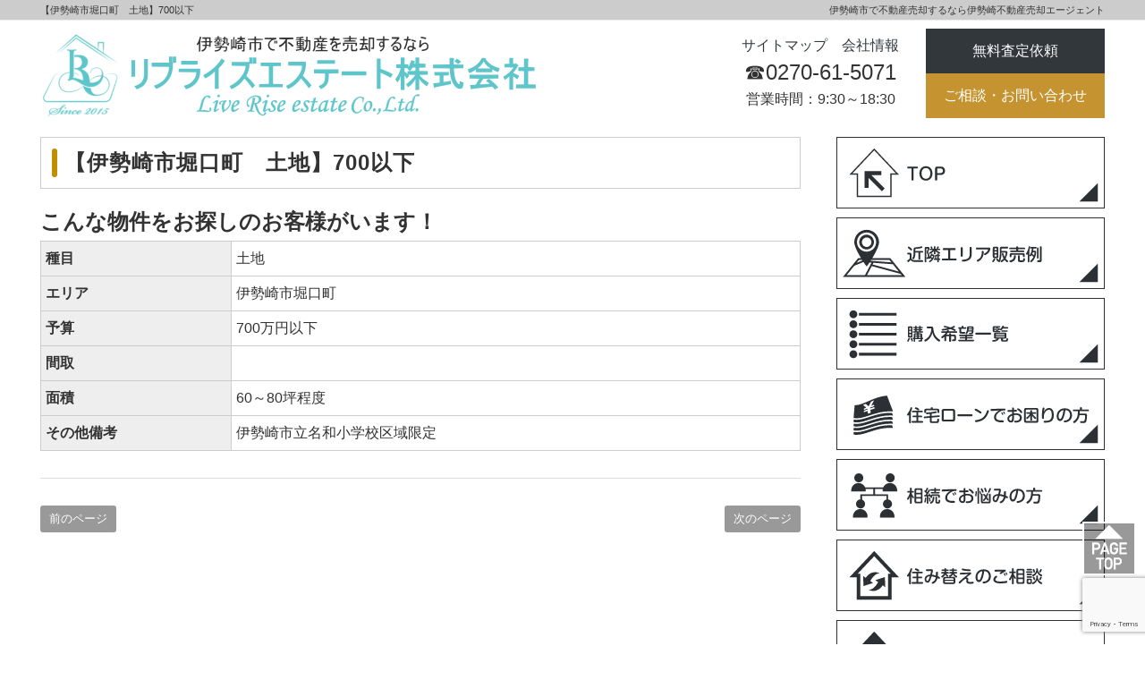

--- FILE ---
content_type: text/html; charset=UTF-8
request_url: https://isesaki-baikyaku.com/blog/1005
body_size: 9631
content:
<!DOCTYPE html>
<html lang="ja"
	prefix="og: https://ogp.me/ns#" >
<head>
<meta charset="UTF-8">
<meta name="viewport" content="width=device-width, initial-scale=1.0, maximum-scale=1.0, user-scalable=0" />

<title>【伊勢崎市堀口町　土地】700以下 | 伊勢崎市の不動産売却は【伊勢崎不動産売却エージェント】へ</title>

<link rel="stylesheet" href="https://isesaki-baikyaku.com/wp/wp-content/themes/RING/bootstrap_style.css" type="text/css">
<link rel="stylesheet" href="https://isesaki-baikyaku.com/wp/wp-content/themes/RING/style.css" type="text/css">
<link rel="stylesheet" href="https://isesaki-baikyaku.com/wp/wp-content/themes/RING/add_style.css" type="text/css">
<link rel="stylesheet" href="https://isesaki-baikyaku.com/wp/wp-content/themes/RING/owl-carousel/owl.carousel.css">
<link rel="stylesheet" href="https://maxcdn.bootstrapcdn.com/font-awesome/4.5.0/css/font-awesome.min.css">

<meta name='robots' content='max-image-preview:large' />

<!-- All In One SEO Pack 3.7.1[207,262] -->
<script type="application/ld+json" class="aioseop-schema">{"@context":"https://schema.org","@graph":[{"@type":"Organization","@id":"https://isesaki-baikyaku.com/#organization","url":"https://isesaki-baikyaku.com/","name":"伊勢崎市の不動産売却は【伊勢崎不動産売却エージェント】へ","sameAs":[]},{"@type":"WebSite","@id":"https://isesaki-baikyaku.com/#website","url":"https://isesaki-baikyaku.com/","name":"伊勢崎市の不動産売却は【伊勢崎不動産売却エージェント】へ","publisher":{"@id":"https://isesaki-baikyaku.com/#organization"}},{"@type":"WebPage","@id":"https://isesaki-baikyaku.com/blog/1005#webpage","url":"https://isesaki-baikyaku.com/blog/1005","inLanguage":"ja","name":"【伊勢崎市堀口町　土地】700以下","isPartOf":{"@id":"https://isesaki-baikyaku.com/#website"},"breadcrumb":{"@id":"https://isesaki-baikyaku.com/blog/1005#breadcrumblist"},"datePublished":"2020-03-16T10:59:58+09:00","dateModified":"2020-03-16T10:59:59+09:00"},{"@type":"Article","@id":"https://isesaki-baikyaku.com/blog/1005#article","isPartOf":{"@id":"https://isesaki-baikyaku.com/blog/1005#webpage"},"author":{"@id":"https://isesaki-baikyaku.com/blog/author/1600614isesaki-baikyaku-com#author"},"headline":"【伊勢崎市堀口町　土地】700以下","datePublished":"2020-03-16T10:59:58+09:00","dateModified":"2020-03-16T10:59:59+09:00","commentCount":0,"mainEntityOfPage":{"@id":"https://isesaki-baikyaku.com/blog/1005#webpage"},"publisher":{"@id":"https://isesaki-baikyaku.com/#organization"},"articleSection":"物件買取希望"},{"@type":"Person","@id":"https://isesaki-baikyaku.com/blog/author/1600614isesaki-baikyaku-com#author","name":"伊勢崎不動産売却エージェント","sameAs":[],"image":{"@type":"ImageObject","@id":"https://isesaki-baikyaku.com/#personlogo","url":"https://secure.gravatar.com/avatar/d98b77b96f00acd819cc48ccfb236de4?s=96&d=mm&r=g","width":96,"height":96,"caption":"伊勢崎不動産売却エージェント"}},{"@type":"BreadcrumbList","@id":"https://isesaki-baikyaku.com/blog/1005#breadcrumblist","itemListElement":[{"@type":"ListItem","position":1,"item":{"@type":"WebPage","@id":"https://isesaki-baikyaku.com/","url":"https://isesaki-baikyaku.com/","name":"伊勢崎市の不動産売却は【伊勢崎不動産売却エージェント】へ"}},{"@type":"ListItem","position":2,"item":{"@type":"WebPage","@id":"https://isesaki-baikyaku.com/blog/1005","url":"https://isesaki-baikyaku.com/blog/1005","name":"【伊勢崎市堀口町　土地】700以下"}}]}]}</script>
<link rel="canonical" href="https://isesaki-baikyaku.com/blog/1005" />
<meta property="og:type" content="article" />
<meta property="og:title" content="【伊勢崎市堀口町　土地】700以下 | 伊勢崎市の不動産売却は【伊勢崎不動産売却エージェント】へ" />
<meta property="og:url" content="https://isesaki-baikyaku.com/blog/1005" />
<meta property="og:site_name" content="伊勢崎市の不動産売却は【伊勢崎不動産売却エージェント】へ" />
<meta property="og:image" content="https://isesaki-baikyaku.com/wp/wp-content/uploads/2025/07/top_sp.jpg" />
<meta property="article:published_time" content="2020-03-16T10:59:58Z" />
<meta property="article:modified_time" content="2020-03-16T10:59:59Z" />
<meta property="og:image:secure_url" content="https://isesaki-baikyaku.com/wp/wp-content/uploads/2025/07/top_sp.jpg" />
<meta name="twitter:card" content="summary" />
<meta name="twitter:title" content="【伊勢崎市堀口町　土地】700以下 | 伊勢崎市の不動産売却は【伊勢崎不動産売却エージェント】へ" />
<meta name="twitter:image" content="https://isesaki-baikyaku.com/wp/wp-content/uploads/2025/07/top_sp.jpg" />
			<script type="text/javascript" >
				window.ga=window.ga||function(){(ga.q=ga.q||[]).push(arguments)};ga.l=+new Date;
				ga('create', 'UA-157020575-1', 'auto');
				// Plugins
				
				ga('send', 'pageview');
			</script>
			<script async src="https://www.google-analytics.com/analytics.js"></script>
			<!-- All In One SEO Pack -->
<link rel='dns-prefetch' href='//www.googletagmanager.com' />
<link rel='dns-prefetch' href='//use.fontawesome.com' />
<script type="text/javascript">
window._wpemojiSettings = {"baseUrl":"https:\/\/s.w.org\/images\/core\/emoji\/14.0.0\/72x72\/","ext":".png","svgUrl":"https:\/\/s.w.org\/images\/core\/emoji\/14.0.0\/svg\/","svgExt":".svg","source":{"concatemoji":"https:\/\/isesaki-baikyaku.com\/wp\/wp-includes\/js\/wp-emoji-release.min.js?ver=6.2.2"}};
/*! This file is auto-generated */
!function(e,a,t){var n,r,o,i=a.createElement("canvas"),p=i.getContext&&i.getContext("2d");function s(e,t){p.clearRect(0,0,i.width,i.height),p.fillText(e,0,0);e=i.toDataURL();return p.clearRect(0,0,i.width,i.height),p.fillText(t,0,0),e===i.toDataURL()}function c(e){var t=a.createElement("script");t.src=e,t.defer=t.type="text/javascript",a.getElementsByTagName("head")[0].appendChild(t)}for(o=Array("flag","emoji"),t.supports={everything:!0,everythingExceptFlag:!0},r=0;r<o.length;r++)t.supports[o[r]]=function(e){if(p&&p.fillText)switch(p.textBaseline="top",p.font="600 32px Arial",e){case"flag":return s("\ud83c\udff3\ufe0f\u200d\u26a7\ufe0f","\ud83c\udff3\ufe0f\u200b\u26a7\ufe0f")?!1:!s("\ud83c\uddfa\ud83c\uddf3","\ud83c\uddfa\u200b\ud83c\uddf3")&&!s("\ud83c\udff4\udb40\udc67\udb40\udc62\udb40\udc65\udb40\udc6e\udb40\udc67\udb40\udc7f","\ud83c\udff4\u200b\udb40\udc67\u200b\udb40\udc62\u200b\udb40\udc65\u200b\udb40\udc6e\u200b\udb40\udc67\u200b\udb40\udc7f");case"emoji":return!s("\ud83e\udef1\ud83c\udffb\u200d\ud83e\udef2\ud83c\udfff","\ud83e\udef1\ud83c\udffb\u200b\ud83e\udef2\ud83c\udfff")}return!1}(o[r]),t.supports.everything=t.supports.everything&&t.supports[o[r]],"flag"!==o[r]&&(t.supports.everythingExceptFlag=t.supports.everythingExceptFlag&&t.supports[o[r]]);t.supports.everythingExceptFlag=t.supports.everythingExceptFlag&&!t.supports.flag,t.DOMReady=!1,t.readyCallback=function(){t.DOMReady=!0},t.supports.everything||(n=function(){t.readyCallback()},a.addEventListener?(a.addEventListener("DOMContentLoaded",n,!1),e.addEventListener("load",n,!1)):(e.attachEvent("onload",n),a.attachEvent("onreadystatechange",function(){"complete"===a.readyState&&t.readyCallback()})),(e=t.source||{}).concatemoji?c(e.concatemoji):e.wpemoji&&e.twemoji&&(c(e.twemoji),c(e.wpemoji)))}(window,document,window._wpemojiSettings);
</script>
<style type="text/css">
img.wp-smiley,
img.emoji {
	display: inline !important;
	border: none !important;
	box-shadow: none !important;
	height: 1em !important;
	width: 1em !important;
	margin: 0 0.07em !important;
	vertical-align: -0.1em !important;
	background: none !important;
	padding: 0 !important;
}
</style>
	<link rel='stylesheet' id='wp-block-library-css' href='https://isesaki-baikyaku.com/wp/wp-includes/css/dist/block-library/style.min.css?ver=6.2.2' type='text/css' media='all' />
<link rel='stylesheet' id='classic-theme-styles-css' href='https://isesaki-baikyaku.com/wp/wp-includes/css/classic-themes.min.css?ver=6.2.2' type='text/css' media='all' />
<style id='global-styles-inline-css' type='text/css'>
body{--wp--preset--color--black: #000000;--wp--preset--color--cyan-bluish-gray: #abb8c3;--wp--preset--color--white: #ffffff;--wp--preset--color--pale-pink: #f78da7;--wp--preset--color--vivid-red: #cf2e2e;--wp--preset--color--luminous-vivid-orange: #ff6900;--wp--preset--color--luminous-vivid-amber: #fcb900;--wp--preset--color--light-green-cyan: #7bdcb5;--wp--preset--color--vivid-green-cyan: #00d084;--wp--preset--color--pale-cyan-blue: #8ed1fc;--wp--preset--color--vivid-cyan-blue: #0693e3;--wp--preset--color--vivid-purple: #9b51e0;--wp--preset--gradient--vivid-cyan-blue-to-vivid-purple: linear-gradient(135deg,rgba(6,147,227,1) 0%,rgb(155,81,224) 100%);--wp--preset--gradient--light-green-cyan-to-vivid-green-cyan: linear-gradient(135deg,rgb(122,220,180) 0%,rgb(0,208,130) 100%);--wp--preset--gradient--luminous-vivid-amber-to-luminous-vivid-orange: linear-gradient(135deg,rgba(252,185,0,1) 0%,rgba(255,105,0,1) 100%);--wp--preset--gradient--luminous-vivid-orange-to-vivid-red: linear-gradient(135deg,rgba(255,105,0,1) 0%,rgb(207,46,46) 100%);--wp--preset--gradient--very-light-gray-to-cyan-bluish-gray: linear-gradient(135deg,rgb(238,238,238) 0%,rgb(169,184,195) 100%);--wp--preset--gradient--cool-to-warm-spectrum: linear-gradient(135deg,rgb(74,234,220) 0%,rgb(151,120,209) 20%,rgb(207,42,186) 40%,rgb(238,44,130) 60%,rgb(251,105,98) 80%,rgb(254,248,76) 100%);--wp--preset--gradient--blush-light-purple: linear-gradient(135deg,rgb(255,206,236) 0%,rgb(152,150,240) 100%);--wp--preset--gradient--blush-bordeaux: linear-gradient(135deg,rgb(254,205,165) 0%,rgb(254,45,45) 50%,rgb(107,0,62) 100%);--wp--preset--gradient--luminous-dusk: linear-gradient(135deg,rgb(255,203,112) 0%,rgb(199,81,192) 50%,rgb(65,88,208) 100%);--wp--preset--gradient--pale-ocean: linear-gradient(135deg,rgb(255,245,203) 0%,rgb(182,227,212) 50%,rgb(51,167,181) 100%);--wp--preset--gradient--electric-grass: linear-gradient(135deg,rgb(202,248,128) 0%,rgb(113,206,126) 100%);--wp--preset--gradient--midnight: linear-gradient(135deg,rgb(2,3,129) 0%,rgb(40,116,252) 100%);--wp--preset--duotone--dark-grayscale: url('#wp-duotone-dark-grayscale');--wp--preset--duotone--grayscale: url('#wp-duotone-grayscale');--wp--preset--duotone--purple-yellow: url('#wp-duotone-purple-yellow');--wp--preset--duotone--blue-red: url('#wp-duotone-blue-red');--wp--preset--duotone--midnight: url('#wp-duotone-midnight');--wp--preset--duotone--magenta-yellow: url('#wp-duotone-magenta-yellow');--wp--preset--duotone--purple-green: url('#wp-duotone-purple-green');--wp--preset--duotone--blue-orange: url('#wp-duotone-blue-orange');--wp--preset--font-size--small: 13px;--wp--preset--font-size--medium: 20px;--wp--preset--font-size--large: 36px;--wp--preset--font-size--x-large: 42px;--wp--preset--spacing--20: 0.44rem;--wp--preset--spacing--30: 0.67rem;--wp--preset--spacing--40: 1rem;--wp--preset--spacing--50: 1.5rem;--wp--preset--spacing--60: 2.25rem;--wp--preset--spacing--70: 3.38rem;--wp--preset--spacing--80: 5.06rem;--wp--preset--shadow--natural: 6px 6px 9px rgba(0, 0, 0, 0.2);--wp--preset--shadow--deep: 12px 12px 50px rgba(0, 0, 0, 0.4);--wp--preset--shadow--sharp: 6px 6px 0px rgba(0, 0, 0, 0.2);--wp--preset--shadow--outlined: 6px 6px 0px -3px rgba(255, 255, 255, 1), 6px 6px rgba(0, 0, 0, 1);--wp--preset--shadow--crisp: 6px 6px 0px rgba(0, 0, 0, 1);}:where(.is-layout-flex){gap: 0.5em;}body .is-layout-flow > .alignleft{float: left;margin-inline-start: 0;margin-inline-end: 2em;}body .is-layout-flow > .alignright{float: right;margin-inline-start: 2em;margin-inline-end: 0;}body .is-layout-flow > .aligncenter{margin-left: auto !important;margin-right: auto !important;}body .is-layout-constrained > .alignleft{float: left;margin-inline-start: 0;margin-inline-end: 2em;}body .is-layout-constrained > .alignright{float: right;margin-inline-start: 2em;margin-inline-end: 0;}body .is-layout-constrained > .aligncenter{margin-left: auto !important;margin-right: auto !important;}body .is-layout-constrained > :where(:not(.alignleft):not(.alignright):not(.alignfull)){max-width: var(--wp--style--global--content-size);margin-left: auto !important;margin-right: auto !important;}body .is-layout-constrained > .alignwide{max-width: var(--wp--style--global--wide-size);}body .is-layout-flex{display: flex;}body .is-layout-flex{flex-wrap: wrap;align-items: center;}body .is-layout-flex > *{margin: 0;}:where(.wp-block-columns.is-layout-flex){gap: 2em;}.has-black-color{color: var(--wp--preset--color--black) !important;}.has-cyan-bluish-gray-color{color: var(--wp--preset--color--cyan-bluish-gray) !important;}.has-white-color{color: var(--wp--preset--color--white) !important;}.has-pale-pink-color{color: var(--wp--preset--color--pale-pink) !important;}.has-vivid-red-color{color: var(--wp--preset--color--vivid-red) !important;}.has-luminous-vivid-orange-color{color: var(--wp--preset--color--luminous-vivid-orange) !important;}.has-luminous-vivid-amber-color{color: var(--wp--preset--color--luminous-vivid-amber) !important;}.has-light-green-cyan-color{color: var(--wp--preset--color--light-green-cyan) !important;}.has-vivid-green-cyan-color{color: var(--wp--preset--color--vivid-green-cyan) !important;}.has-pale-cyan-blue-color{color: var(--wp--preset--color--pale-cyan-blue) !important;}.has-vivid-cyan-blue-color{color: var(--wp--preset--color--vivid-cyan-blue) !important;}.has-vivid-purple-color{color: var(--wp--preset--color--vivid-purple) !important;}.has-black-background-color{background-color: var(--wp--preset--color--black) !important;}.has-cyan-bluish-gray-background-color{background-color: var(--wp--preset--color--cyan-bluish-gray) !important;}.has-white-background-color{background-color: var(--wp--preset--color--white) !important;}.has-pale-pink-background-color{background-color: var(--wp--preset--color--pale-pink) !important;}.has-vivid-red-background-color{background-color: var(--wp--preset--color--vivid-red) !important;}.has-luminous-vivid-orange-background-color{background-color: var(--wp--preset--color--luminous-vivid-orange) !important;}.has-luminous-vivid-amber-background-color{background-color: var(--wp--preset--color--luminous-vivid-amber) !important;}.has-light-green-cyan-background-color{background-color: var(--wp--preset--color--light-green-cyan) !important;}.has-vivid-green-cyan-background-color{background-color: var(--wp--preset--color--vivid-green-cyan) !important;}.has-pale-cyan-blue-background-color{background-color: var(--wp--preset--color--pale-cyan-blue) !important;}.has-vivid-cyan-blue-background-color{background-color: var(--wp--preset--color--vivid-cyan-blue) !important;}.has-vivid-purple-background-color{background-color: var(--wp--preset--color--vivid-purple) !important;}.has-black-border-color{border-color: var(--wp--preset--color--black) !important;}.has-cyan-bluish-gray-border-color{border-color: var(--wp--preset--color--cyan-bluish-gray) !important;}.has-white-border-color{border-color: var(--wp--preset--color--white) !important;}.has-pale-pink-border-color{border-color: var(--wp--preset--color--pale-pink) !important;}.has-vivid-red-border-color{border-color: var(--wp--preset--color--vivid-red) !important;}.has-luminous-vivid-orange-border-color{border-color: var(--wp--preset--color--luminous-vivid-orange) !important;}.has-luminous-vivid-amber-border-color{border-color: var(--wp--preset--color--luminous-vivid-amber) !important;}.has-light-green-cyan-border-color{border-color: var(--wp--preset--color--light-green-cyan) !important;}.has-vivid-green-cyan-border-color{border-color: var(--wp--preset--color--vivid-green-cyan) !important;}.has-pale-cyan-blue-border-color{border-color: var(--wp--preset--color--pale-cyan-blue) !important;}.has-vivid-cyan-blue-border-color{border-color: var(--wp--preset--color--vivid-cyan-blue) !important;}.has-vivid-purple-border-color{border-color: var(--wp--preset--color--vivid-purple) !important;}.has-vivid-cyan-blue-to-vivid-purple-gradient-background{background: var(--wp--preset--gradient--vivid-cyan-blue-to-vivid-purple) !important;}.has-light-green-cyan-to-vivid-green-cyan-gradient-background{background: var(--wp--preset--gradient--light-green-cyan-to-vivid-green-cyan) !important;}.has-luminous-vivid-amber-to-luminous-vivid-orange-gradient-background{background: var(--wp--preset--gradient--luminous-vivid-amber-to-luminous-vivid-orange) !important;}.has-luminous-vivid-orange-to-vivid-red-gradient-background{background: var(--wp--preset--gradient--luminous-vivid-orange-to-vivid-red) !important;}.has-very-light-gray-to-cyan-bluish-gray-gradient-background{background: var(--wp--preset--gradient--very-light-gray-to-cyan-bluish-gray) !important;}.has-cool-to-warm-spectrum-gradient-background{background: var(--wp--preset--gradient--cool-to-warm-spectrum) !important;}.has-blush-light-purple-gradient-background{background: var(--wp--preset--gradient--blush-light-purple) !important;}.has-blush-bordeaux-gradient-background{background: var(--wp--preset--gradient--blush-bordeaux) !important;}.has-luminous-dusk-gradient-background{background: var(--wp--preset--gradient--luminous-dusk) !important;}.has-pale-ocean-gradient-background{background: var(--wp--preset--gradient--pale-ocean) !important;}.has-electric-grass-gradient-background{background: var(--wp--preset--gradient--electric-grass) !important;}.has-midnight-gradient-background{background: var(--wp--preset--gradient--midnight) !important;}.has-small-font-size{font-size: var(--wp--preset--font-size--small) !important;}.has-medium-font-size{font-size: var(--wp--preset--font-size--medium) !important;}.has-large-font-size{font-size: var(--wp--preset--font-size--large) !important;}.has-x-large-font-size{font-size: var(--wp--preset--font-size--x-large) !important;}
.wp-block-navigation a:where(:not(.wp-element-button)){color: inherit;}
:where(.wp-block-columns.is-layout-flex){gap: 2em;}
.wp-block-pullquote{font-size: 1.5em;line-height: 1.6;}
</style>
<link rel='stylesheet' id='wisecode-css' href='https://isesaki-baikyaku.com/wp/wp-content/plugins/wisecode/css/style-wisecode.css?ver=1.0.7' type='text/css' media='all' />
<link rel='stylesheet' id='bfa-font-awesome-css' href='https://use.fontawesome.com/releases/v5.15.4/css/all.css?ver=2.0.3' type='text/css' media='all' />
<link rel='stylesheet' id='bfa-font-awesome-v4-shim-css' href='https://use.fontawesome.com/releases/v5.15.4/css/v4-shims.css?ver=2.0.3' type='text/css' media='all' />
<style id='bfa-font-awesome-v4-shim-inline-css' type='text/css'>

			@font-face {
				font-family: 'FontAwesome';
				src: url('https://use.fontawesome.com/releases/v5.15.4/webfonts/fa-brands-400.eot'),
				url('https://use.fontawesome.com/releases/v5.15.4/webfonts/fa-brands-400.eot?#iefix') format('embedded-opentype'),
				url('https://use.fontawesome.com/releases/v5.15.4/webfonts/fa-brands-400.woff2') format('woff2'),
				url('https://use.fontawesome.com/releases/v5.15.4/webfonts/fa-brands-400.woff') format('woff'),
				url('https://use.fontawesome.com/releases/v5.15.4/webfonts/fa-brands-400.ttf') format('truetype'),
				url('https://use.fontawesome.com/releases/v5.15.4/webfonts/fa-brands-400.svg#fontawesome') format('svg');
			}

			@font-face {
				font-family: 'FontAwesome';
				src: url('https://use.fontawesome.com/releases/v5.15.4/webfonts/fa-solid-900.eot'),
				url('https://use.fontawesome.com/releases/v5.15.4/webfonts/fa-solid-900.eot?#iefix') format('embedded-opentype'),
				url('https://use.fontawesome.com/releases/v5.15.4/webfonts/fa-solid-900.woff2') format('woff2'),
				url('https://use.fontawesome.com/releases/v5.15.4/webfonts/fa-solid-900.woff') format('woff'),
				url('https://use.fontawesome.com/releases/v5.15.4/webfonts/fa-solid-900.ttf') format('truetype'),
				url('https://use.fontawesome.com/releases/v5.15.4/webfonts/fa-solid-900.svg#fontawesome') format('svg');
			}

			@font-face {
				font-family: 'FontAwesome';
				src: url('https://use.fontawesome.com/releases/v5.15.4/webfonts/fa-regular-400.eot'),
				url('https://use.fontawesome.com/releases/v5.15.4/webfonts/fa-regular-400.eot?#iefix') format('embedded-opentype'),
				url('https://use.fontawesome.com/releases/v5.15.4/webfonts/fa-regular-400.woff2') format('woff2'),
				url('https://use.fontawesome.com/releases/v5.15.4/webfonts/fa-regular-400.woff') format('woff'),
				url('https://use.fontawesome.com/releases/v5.15.4/webfonts/fa-regular-400.ttf') format('truetype'),
				url('https://use.fontawesome.com/releases/v5.15.4/webfonts/fa-regular-400.svg#fontawesome') format('svg');
				unicode-range: U+F004-F005,U+F007,U+F017,U+F022,U+F024,U+F02E,U+F03E,U+F044,U+F057-F059,U+F06E,U+F070,U+F075,U+F07B-F07C,U+F080,U+F086,U+F089,U+F094,U+F09D,U+F0A0,U+F0A4-F0A7,U+F0C5,U+F0C7-F0C8,U+F0E0,U+F0EB,U+F0F3,U+F0F8,U+F0FE,U+F111,U+F118-F11A,U+F11C,U+F133,U+F144,U+F146,U+F14A,U+F14D-F14E,U+F150-F152,U+F15B-F15C,U+F164-F165,U+F185-F186,U+F191-F192,U+F1AD,U+F1C1-F1C9,U+F1CD,U+F1D8,U+F1E3,U+F1EA,U+F1F6,U+F1F9,U+F20A,U+F247-F249,U+F24D,U+F254-F25B,U+F25D,U+F267,U+F271-F274,U+F279,U+F28B,U+F28D,U+F2B5-F2B6,U+F2B9,U+F2BB,U+F2BD,U+F2C1-F2C2,U+F2D0,U+F2D2,U+F2DC,U+F2ED,U+F328,U+F358-F35B,U+F3A5,U+F3D1,U+F410,U+F4AD;
			}
		
</style>
<link rel="https://api.w.org/" href="https://isesaki-baikyaku.com/wp-json/" /><link rel="alternate" type="application/json" href="https://isesaki-baikyaku.com/wp-json/wp/v2/posts/1005" /><link rel='shortlink' href='https://isesaki-baikyaku.com/?p=1005' />
<link rel="alternate" type="application/json+oembed" href="https://isesaki-baikyaku.com/wp-json/oembed/1.0/embed?url=https%3A%2F%2Fisesaki-baikyaku.com%2Fblog%2F1005" />
<link rel="alternate" type="text/xml+oembed" href="https://isesaki-baikyaku.com/wp-json/oembed/1.0/embed?url=https%3A%2F%2Fisesaki-baikyaku.com%2Fblog%2F1005&#038;format=xml" />
<meta name="generator" content="Site Kit by Google 1.104.0" /><link rel="preload" href="https://isesaki-baikyaku.com/wp/wp-content/plugins/contact-form-7/includes/js/index.js" as="script">
<link rel="preload" href="https://isesaki-baikyaku.com/wp/wp-content/plugins/contact-form-7/modules/recaptcha/index.js" as="script">
<link rel="preload" href="https://www.googletagmanager.com/gtag/js?id=G-ZSHFWLHGG4" as="script">

<style type="text/css">
#top-header {
	display: inline-block;
    width: 100%;
    background-color: #ccc;
    border-bottom: 1px #eee solid;
}
#top-header h1 {
    float: left;
    text-align: left;
    font-size: 11px;
    font-weight: normal;
    line-height: 22px;
    margin: 0px;
    box-sizing: none;
}
#top-header p {
	float: right;
    text-align: right;
    font-size: 11px;
    font-weight: normal;
    line-height: 22px;
	margin: 0px;
    box-sizing: none;
}
#top-header .visible-xs-block p {
    float: left;
    text-align: left;
}
</style>
</head>

<body class="post-template-default single single-post postid-1005 single-format-standard">

<div class="sp"><span class="drawer-btn"><i class="menu-icon fa fa-bars"></i>menu</span></div>

<div id="top-header">
	<div class="container">
		<div class="hidden-xs">
			<h1>【伊勢崎市堀口町　土地】700以下</h1>
			<p>伊勢崎市で不動産売却するなら伊勢崎不動産売却エージェント</p>
		</div>
		<div class="visible-xs-block">
			<h1>【伊勢崎市堀口町　土地】700以下</h1>
			<p>伊勢崎市で不動産売却するなら伊勢崎不動産売却エージェント</p>
		</div>
	</div>
</div>

<div class="header">
	<div class="container">
		<div class="header_left">
			<div id="site-title"><a href="https://isesaki-baikyaku.com/"><img src="https://isesaki-baikyaku.com/wp/wp-content/themes/RING/img/logo.png"  alt="伊勢崎市の不動産売却は【伊勢崎不動産売却エージェント】へ" /></a></div>
		</div>
		<div id="pc-display2">
			<div class="header_right">
	<div class="header_right_site_left">
		<p class="header_sitemap"><a href="https://isesaki-baikyaku.com/sitemap/">サイトマップ</a>　<a href="https://isesaki-baikyaku.com/kaisya/">会社情報</a></p>
		<p class="header_tel">☎︎0270-61-5071<p>
		<p class="header_time">営業時間：9:30～18:30</p>
	</div>
	<div class="header_right_site_right">
		<a href="https://isesaki-baikyaku.com/form/"><div class="header_satei">無料査定依頼</div></a>
		<a href="https://isesaki-baikyaku.com/contact/"><div class="header_contact">ご相談・お問い合わせ</div></a>
	</div>
</div>		</div>
	</div>
</div>
<div id="sp-display">
<nav id="gnav" role="navigation" itemscope="itemscope" itemtype="http://scheme.org/SiteNavigationElement">
	<div class="container">
<div class="gnav-container"><ul id="gnav-ul" class="cf"><li id="menu-item-859" class="menu-item menu-item-type-post_type menu-item-object-page menu-item-home menu-item-859"><a href="https://isesaki-baikyaku.com/">TOP</a></li>
<li id="menu-item-168" class="menu-item menu-item-type-post_type menu-item-object-page menu-item-168"><a href="https://isesaki-baikyaku.com/sell">当社の売却</a></li>
<li id="menu-item-169" class="menu-item menu-item-type-post_type menu-item-object-page menu-item-169"><a href="https://isesaki-baikyaku.com/buy">買取サービス</a></li>
<li id="menu-item-170" class="menu-item menu-item-type-post_type menu-item-object-page menu-item-170"><a href="https://isesaki-baikyaku.com/consult">売却相談事例</a></li>
<li id="menu-item-171" class="menu-item menu-item-type-post_type menu-item-object-page menu-item-171"><a href="https://isesaki-baikyaku.com/point">売却のポイント</a></li>
<li id="menu-item-172" class="menu-item menu-item-type-post_type menu-item-object-page menu-item-172"><a href="https://isesaki-baikyaku.com/cost">売却の諸費用</a></li>
<li id="menu-item-176" class="menu-item menu-item-type-post_type menu-item-object-page menu-item-176"><a href="https://isesaki-baikyaku.com/inheritance">相続問題でお悩みの方</a></li>
<li id="menu-item-175" class="menu-item menu-item-type-post_type menu-item-object-page menu-item-175"><a href="https://isesaki-baikyaku.com/move">住み替えや買替えをお考えの方</a></li>
<li id="menu-item-174" class="menu-item menu-item-type-post_type menu-item-object-page menu-item-174"><a href="https://isesaki-baikyaku.com/shortsale">住宅ローンにお困りの方</a></li>
<li id="menu-item-185" class="menu-item menu-item-type-post_type menu-item-object-page menu-item-185"><a href="https://isesaki-baikyaku.com/question">よくある質問</a></li>
<li id="menu-item-180" class="menu-item menu-item-type-post_type menu-item-object-page menu-item-180"><a href="https://isesaki-baikyaku.com/kaisya">会社情報</a></li>
<li id="menu-item-2169" class="menu-item menu-item-type-taxonomy menu-item-object-category menu-item-2169"><a href="https://isesaki-baikyaku.com/blog/category/column">不動産売却コラム</a></li>
</ul></div>	</div>
</nav>
</div>

<div class="wrap"><div class="container">
	<div class="cf">
		<div class="main-column">

			<h2 class="entry-title">【伊勢崎市堀口町　土地】700以下</h2>
			<div class="content">
								<div id="post-1005" class="post-1005 post type-post status-publish format-standard hentry category-buyer">
						<strong><span style="font-size: 18pt;">こんな物件をお探しのお客様がいます！</span></strong>
						<table id="sptable" style="width: 100%; border-collapse: collapse; height: 120px;" border="1">
						<tbody>
						<tr style="height: 24px;">
						<td style="width: 25%; background-color: #eeeeee; height: 24px;"><strong>種目</strong></td>
						<td style="width: 75%; height: 24px;">土地</td>
						</tr>
						<tr style="height: 24px;">
						<td style="width: 25%; background-color: #eeeeee; height: 24px;"><strong>エリア</strong></td>
						<td style="width: 75%; height: 24px;">伊勢崎市堀口町</td>
						</tr>
						<tr style="height: 24px;">
						<td style="width: 25%; background-color: #eeeeee; height: 24px;"><strong>予算</strong></td>
						<td style="width: 75%; height: 24px;">700万円以下</td>
						</tr>
						<tr style="height: 24px;">
						<td style="width: 25%; background-color: #eeeeee; height: 24px;"><strong>間取</strong></td>
						<td style="width: 75%; height: 24px;"></td>
						</tr>
						<tr style="height: 24px;">
						<td style="width: 25%; background-color: #eeeeee; height: 24px;"><strong>面積</strong></td>
						<td style="width: 75%; height: 24px;">60～80坪程度</td>
						</tr>
						<tr>
						<td style="width: 25%; background-color: #eeeeee;"><strong>その他備考</strong></td>
						<td style="width: 75%;">伊勢崎市立名和小学校区域限定</td>
						</tr>
						</tbody>
						</table>
						<hr />

															


					<div class="navigation">
						<div class="alignleft"><a href="https://isesaki-baikyaku.com/blog/1002" rel="prev">前のページ</a></div>
						<div class="alignright"><a href="https://isesaki-baikyaku.com/blog/1009" rel="next">次のページ</a></div>
					</div>
				</div>
							</div>
			<div class="single-widget">
											</div>
		</div>
		<div class="side-column">
			<div class="content">
				<div class="side row">
	<div id="custom_html-2" class="widget_text widget side-widget col-ms-6 col-sm-6"><div class="textwidget custom-html-widget"><a href="/"> <img class="aligncenter size-full wp-image-339" src="/wp/wp-content/uploads/2018/09/sidebar-01.svg" alt="" /></a>
<div class="wise-spacer" style="height:10px"></div>
<a href="/prices/"><img class="aligncenter size-full wp-image-1182" src="/wp/wp-content/uploads/2018/09/sidebar-02.svg" alt="" /></a>
<div class="wise-spacer" style="height:10px"></div>
<a href="/searchlist/"><img class="aligncenter size-full wp-image-341" src="/wp/wp-content/uploads/2018/09/sidebar-03.svg" alt="" /></a>
<div class="wise-spacer" style="height:10px"></div>
<a href="/shortsale/"><img class="aligncenter size-full wp-image-335" src="/wp/wp-content/uploads/2018/09/sidebar-04.svg" alt="" /></a>
<div class="wise-spacer" style="height:10px"></div>
<a href="/inheritance/"><img class="aligncenter size-full wp-image-336" src="/wp/wp-content/uploads/2018/09/sidebar-05.svg" alt="" /></a>
<div class="wise-spacer" style="height:10px"></div>
<a href="/move/"><img class="aligncenter size-full wp-image-1184" src="/wp/wp-content/uploads/2018/09/sidebar-06.svg" alt="" /></a>
<div class="wise-spacer" style="height:10px"></div>
<a href="/sell/"><img class="aligncenter size-full wp-image-338" src="/wp/wp-content/uploads/2018/09/sidebar-07.svg" alt="" /></a>
<div class="wise-spacer" style="height:10px"></div>
<a href="/buy/"><img class="aligncenter size-full wp-image-349" src="/wp/wp-content/uploads/2018/09/sidebar-08.svg" alt="" /></a>
<div class="wise-spacer" style="height:10px"></div>
<a href="/consult/"><img class="aligncenter size-full wp-image-331" src="/wp/wp-content/uploads/2018/09/sidebar-09.svg" alt="" /></a>
<div class="wise-spacer" style="height:10px"></div>
<a href="/point/"><img class="aligncenter size-full wp-image-332" src="/wp/wp-content/uploads/2018/09/sidebar-10.svg" alt="" /></a>
<div class="wise-spacer" style="height:10px"></div>
<a href="/cost/"><img class="aligncenter size-full wp-image-333" src="/wp/wp-content/uploads/2018/09/sidebar-11.svg" alt="" /></a>
<div class="wise-spacer" style="height:10px"></div>
<a href="/blog/category/column"><img class="aligncenter size-full wp-image-334" src="/wp/wp-content/uploads/2019/02/sidebar-13.svg" alt="" /></a>
<div class="wise-spacer" style="height:10px"></div>
<a href="/question/"><img class="aligncenter size-full wp-image-334" src="/wp/wp-content/uploads/2018/09/sidebar-12.svg" alt="" /></a></div></div></div>			</div>
		</div>
	</div>
</div>



<div class="footer-widget-area section cf" style="padding: 10px">
	<div class="container">
			<div class="row">
				<div class="col-sm-4">
					<div class="wise-spacer" style="height:30px"></div>
					<p><img class="aligncenter" src="https://isesaki-baikyaku.com/wp/wp-content/themes/RING/img/uploads/page_bottom-01.svg" alt=""></p>
					<div class="su-button-center"><a href="tel:0270615071" class="su-button su-button-style-flat su-button-wide" style="color:#BF8F00;background-color:#ffffff;border-color:#cccccc;border-radius:56px;-moz-border-radius:56px;-webkit-border-radius:56px" target="_self"><span style="color:#BF8F00;padding:0px 26px;font-size:20px;line-height:40px;border-color:#ffffff;border-radius:56px;-moz-border-radius:56px;-webkit-border-radius:56px;text-shadow:none;-moz-text-shadow:none;-webkit-text-shadow:none"> 0270-61-5071</span></a></div>				</div>
				<div class="col-sm-4">
					<div class="wise-spacer" style="height:30px"></div>
					<p><img class="aligncenter" src="https://isesaki-baikyaku.com/wp/wp-content/themes/RING/img/uploads/page_bottom-02.svg" alt=""></p>
					<div class="su-button-center"><a href="https://isesaki-baikyaku.com/form/" class="su-button su-button-style-flat su-button-wide" style="color:#BF8F00;background-color:#ffffff;border-color:#cccccc;border-radius:56px;-moz-border-radius:56px;-webkit-border-radius:56px" target="_self"><span style="color:#BF8F00;padding:0px 26px;font-size:20px;line-height:40px;border-color:#ffffff;border-radius:56px;-moz-border-radius:56px;-webkit-border-radius:56px;text-shadow:none;-moz-text-shadow:none;-webkit-text-shadow:none"> 今すぐ無料査定を依頼する</span></a></div>
				</div>
				<div class="col-sm-4">
					<div class="wise-spacer" style="height:30px"></div>
					<p><img class="aligncenter" src="https://isesaki-baikyaku.com/wp/wp-content/themes/RING/img/uploads/page_bottom-03.svg" alt=""></p>
					<div class="su-button-center"><a href="https://isesaki-baikyaku.com/contact/" class="su-button su-button-style-flat su-button-wide" style="color:#BF8F00;background-color:#ffffff;border-color:#cccccc;border-radius:56px;-moz-border-radius:56px;-webkit-border-radius:56px" target="_self"><span style="color:#BF8F00;padding:0px 26px;font-size:20px;line-height:40px;border-color:#ffffff;border-radius:56px;-moz-border-radius:56px;-webkit-border-radius:56px;text-shadow:none;-moz-text-shadow:none;-webkit-text-shadow:none"> 今すぐメールを送る</span></a></div>
				</div>
			</div>
		<p class="footer-widget-comment">不動産売却の理由は色々です。お客様にじっくり向き合い、最適な解決方法をご提案いたします。どんなことでもお気軽にご相談ください</p>
		<div class="row">
							<div id="nav_menu-3" class="widget footer-widget col-sm-3"><div class="menu-%e3%83%95%e3%83%83%e3%82%bf%e3%83%bc%ef%bc%91-container"><ul id="menu-%e3%83%95%e3%83%83%e3%82%bf%e3%83%bc%ef%bc%91" class="menu"><li id="menu-item-187" class="menu-item menu-item-type-post_type menu-item-object-page menu-item-187"><a href="https://isesaki-baikyaku.com/sell">当社の仲介売却</a></li>
<li id="menu-item-188" class="menu-item menu-item-type-post_type menu-item-object-page menu-item-188"><a href="https://isesaki-baikyaku.com/buy">買取サービス</a></li>
<li id="menu-item-189" class="menu-item menu-item-type-post_type menu-item-object-page menu-item-189"><a href="https://isesaki-baikyaku.com/consult">売却相談事例</a></li>
<li id="menu-item-190" class="menu-item menu-item-type-post_type menu-item-object-page menu-item-190"><a href="https://isesaki-baikyaku.com/point">売却のポイント</a></li>
</ul></div></div><div id="nav_menu-5" class="widget footer-widget col-sm-3"><div class="menu-%e3%83%95%e3%83%83%e3%82%bf%e3%83%bc2-container"><ul id="menu-%e3%83%95%e3%83%83%e3%82%bf%e3%83%bc2" class="menu"><li id="menu-item-191" class="menu-item menu-item-type-post_type menu-item-object-page menu-item-191"><a href="https://isesaki-baikyaku.com/cost">売却時の諸費用</a></li>
<li id="menu-item-192" class="menu-item menu-item-type-post_type menu-item-object-page menu-item-192"><a href="https://isesaki-baikyaku.com/question">よくある質問</a></li>
<li id="menu-item-193" class="menu-item menu-item-type-post_type menu-item-object-page menu-item-193"><a href="https://isesaki-baikyaku.com/prices">近隣エリア販売例</a></li>
<li id="menu-item-194" class="menu-item menu-item-type-post_type menu-item-object-page menu-item-194"><a href="https://isesaki-baikyaku.com/searchlist">購入希望者一覧</a></li>
</ul></div></div><div id="nav_menu-4" class="widget footer-widget col-sm-3"><div class="menu-%e3%83%95%e3%83%83%e3%82%bf%e3%83%bc3-container"><ul id="menu-%e3%83%95%e3%83%83%e3%82%bf%e3%83%bc3" class="menu"><li id="menu-item-195" class="menu-item menu-item-type-post_type menu-item-object-page menu-item-195"><a href="https://isesaki-baikyaku.com/inheritance">相続問題のご相談</a></li>
<li id="menu-item-196" class="menu-item menu-item-type-post_type menu-item-object-page menu-item-196"><a href="https://isesaki-baikyaku.com/move">住み替えのご相談</a></li>
<li id="menu-item-197" class="menu-item menu-item-type-post_type menu-item-object-page menu-item-197"><a href="https://isesaki-baikyaku.com/shortsale">住宅ローンのご相談</a></li>
<li id="menu-item-198" class="menu-item menu-item-type-post_type menu-item-object-page menu-item-198"><a href="https://isesaki-baikyaku.com/kaisya">会社情報</a></li>
</ul></div></div><div id="nav_menu-2" class="widget footer-widget col-sm-3"><div class="menu-%e3%83%95%e3%83%83%e3%82%bf%e3%83%bc4-container"><ul id="menu-%e3%83%95%e3%83%83%e3%82%bf%e3%83%bc4" class="menu"><li id="menu-item-199" class="menu-item menu-item-type-post_type menu-item-object-page menu-item-199"><a href="https://isesaki-baikyaku.com/sitemap">サイトマップ</a></li>
<li id="menu-item-200" class="menu-item menu-item-type-post_type menu-item-object-page menu-item-200"><a href="https://isesaki-baikyaku.com/form">査定依頼フォーム</a></li>
<li id="menu-item-201" class="menu-item menu-item-type-post_type menu-item-object-page menu-item-201"><a href="https://isesaki-baikyaku.com/contact">お問い合わせ</a></li>
<li id="menu-item-361" class="menu-item menu-item-type-taxonomy menu-item-object-category menu-item-361"><a href="https://isesaki-baikyaku.com/blog/category/column">不動産売却コラム</a></li>
</ul></div></div>					</div>
	</div>
</div>

<div class="container" class="footer-bottom-container">
	<div class="row">
		<div class="col-sm-6">
			<div >
				<img src="https://isesaki-baikyaku.com/wp/wp-content/themes/RING/img/logo.png"  alt="伊勢崎市の不動産売却は【伊勢崎不動産売却エージェント】へ" />
				<p>〒372-0817　群馬県伊勢崎市連取本町140番地3</p>
				<p>宅地建物取引業者免許 群馬県知事免許(2)第7364号</p>
				<p style="padding: 0 0 10px 0">営業時間：9:30～18:30 定休日：水曜日</p>
			</div>
		</div>
		<div class="col-sm-6">
			<div class="footer-comment">
				<p>どんなことでもお気軽にお問い合わせください</p>
				<p class="footer-tel">☎︎0270-61-5071</p>
				<a href="https://isesaki-baikyaku.com/contact/"><div class="footer-contact">ご相談・お問い合わせ</div></a>
			</div>
		</div>
	</div>
</div>
<div class="footerBottom">
	<div class="container">
		<div id="footer-menu" class="menu-%e3%83%95%e3%83%83%e3%82%bf%e3%83%bc%e3%83%a1%e3%83%8b%e3%83%a5%e3%83%bc-container"><ul id="menu-%e3%83%95%e3%83%83%e3%82%bf%e3%83%bc%e3%83%a1%e3%83%8b%e3%83%a5%e3%83%bc" class="menu"><li id="menu-item-186" class="menu-item menu-item-type-post_type menu-item-object-page menu-item-186"><a href="https://isesaki-baikyaku.com/poricy">プライバシーポリシー</a></li>
</ul></div>		<div id="copyright"><!-- コピーライト -->
		Copyright 伊勢崎市の不動産売却は【伊勢崎不動産売却エージェント】へ.
		</div><!-- /コピーライト -->
	</div>
</div>
	<div id="page-top" class="page-top">
		<p><a class="move-page-top" href="https://isesaki-baikyaku.com/form/"><img src="https://isesaki-baikyaku.com/wp/wp-content/themes/RING/img/side1.png" /></a></p>
	</div>
	<div class="page-top2">
		<p><a id="move-page-top2" class="move-page-top2" href="https://isesaki-baikyaku.com/contact/"><img src="https://isesaki-baikyaku.com/wp/wp-content/themes/RING/img/side2.png"/></a></p>
	</div>
	<div class="page-top3">
		<p><a id="move-page-top3" class="move-page-top3" href="#top"><img src="https://isesaki-baikyaku.com/wp/wp-content/themes/RING/img/side3.png"/></a></p>
	</div>

	<div class="page-top-sp">
		<p><a id="move-page-sp" class="move-page-sp" href="#top"><img src="https://isesaki-baikyaku.com/wp/wp-content/themes/RING/img/side4.png"/></a></p>
	</div>



<script type='text/javascript' src='https://isesaki-baikyaku.com/wp/wp-includes/js/jquery/jquery.min.js?ver=3.6.4' id='jquery-core-js'></script>
<script type='text/javascript' src='https://isesaki-baikyaku.com/wp/wp-includes/js/jquery/jquery-migrate.min.js?ver=3.4.0' id='jquery-migrate-js'></script>
<script type='text/javascript' src='https://isesaki-baikyaku.com/wp/wp-content/plugins/contact-form-7/includes/swv/js/index.js?ver=5.7.7' id='swv-js'></script>
<script type='text/javascript' id='contact-form-7-js-extra'>
/* <![CDATA[ */
var wpcf7 = {"api":{"root":"https:\/\/isesaki-baikyaku.com\/wp-json\/","namespace":"contact-form-7\/v1"},"cached":"1"};
/* ]]> */
</script>
<script type='text/javascript' src='https://isesaki-baikyaku.com/wp/wp-content/plugins/contact-form-7/includes/js/index.js?ver=5.7.7' id='contact-form-7-js'></script>
<script type='text/javascript' src='https://www.google.com/recaptcha/api.js?render=6LcNtKsaAAAAAH-7y3mazQrIReiRsOH8l7lQ-6I6&#038;ver=3.0' id='google-recaptcha-js'></script>
<script type='text/javascript' src='https://isesaki-baikyaku.com/wp/wp-includes/js/dist/vendor/wp-polyfill-inert.min.js?ver=3.1.2' id='wp-polyfill-inert-js'></script>
<script type='text/javascript' src='https://isesaki-baikyaku.com/wp/wp-includes/js/dist/vendor/regenerator-runtime.min.js?ver=0.13.11' id='regenerator-runtime-js'></script>
<script type='text/javascript' src='https://isesaki-baikyaku.com/wp/wp-includes/js/dist/vendor/wp-polyfill.min.js?ver=3.15.0' id='wp-polyfill-js'></script>
<script type='text/javascript' id='wpcf7-recaptcha-js-extra'>
/* <![CDATA[ */
var wpcf7_recaptcha = {"sitekey":"6LcNtKsaAAAAAH-7y3mazQrIReiRsOH8l7lQ-6I6","actions":{"homepage":"homepage","contactform":"contactform"}};
/* ]]> */
</script>
<script type='text/javascript' src='https://isesaki-baikyaku.com/wp/wp-content/plugins/contact-form-7/modules/recaptcha/index.js?ver=5.7.7' id='wpcf7-recaptcha-js'></script>

<!-- Google アナリティクス スニペット (Site Kit が追加) -->
<script type='text/javascript' src='https://www.googletagmanager.com/gtag/js?id=G-ZSHFWLHGG4' id='google_gtagjs-js' async></script>
<script type='text/javascript' id='google_gtagjs-js-after'>
window.dataLayer = window.dataLayer || [];function gtag(){dataLayer.push(arguments);}
gtag('set', 'linker', {"domains":["isesaki-baikyaku.com"]} );
gtag("js", new Date());
gtag("set", "developer_id.dZTNiMT", true);
gtag("config", "G-ZSHFWLHGG4");
</script>

<!-- (ここまで) Google アナリティクス スニペット (Site Kit が追加) -->
<link rel='stylesheet' id='contact-form-7-css' href='https://isesaki-baikyaku.com/wp/wp-content/plugins/contact-form-7/includes/css/styles.css?ver=5.7.7' type='text/css' media='all' />
<link rel='stylesheet' id='su-shortcodes-css' href='https://isesaki-baikyaku.com/wp/wp-content/plugins/shortcodes-ultimate/includes/css/shortcodes.css?ver=5.13.0' type='text/css' media='all' />

<script>
jQuery(function() { //スマホ用：スライドメニュー
	jQuery('.drawer-btn').on('click', function() {
		var jQuerynavList = jQuery(this);
		if(jQuerynavList.hasClass("current")) {
			jQuery('.gnav-container > ul').slideUp(500,function(){
				jQuerynavList.removeClass("current");
			});
		} else {
			jQuery('.gnav-container > ul').slideDown(500,function(){
				jQuerynavList.addClass("current");
			});
		};
		return false;
	});
});
</script>
<script>
jQuery(document).ready(function() {
var owl = jQuery('#owl-demo');
owl.owlCarousel({
    onInitialize : function(element){
        owl.children().sort(function(){
            return Math.round(Math.random()) - 0.5;
        }).each(function(){
            jQuery(this).appendTo(owl);
        });
    },
    autoplay:true,
    loop:true,
    margin:0,
    responsive : {
    // breakpoint from 0 up
    0 : {
        items:1,
    },
    // breakpoint from 768 up
    768 : {
        center: true,
        items:2,
    	}
	}
});
});
</script>

<script src="https://isesaki-baikyaku.com/wp/wp-content/themes/RING/js/doubletaptogo.js"></script>

<script>
jQuery( function()
 {
 jQuery( '#gnav li:has(ul)' ).doubleTapToGo();
 });
</script>

<script src="https://isesaki-baikyaku.com/wp/wp-content/themes/RING/js/jquery.fitvids.js"></script>
<script>
  jQuery(document).ready(function(){
    jQuery(".res_video").fitVids();
  });
</script>
<script>
jQuery(function(){
	jQuery('iframe[src*="youtube"]').wrap('<div class="res_video"></div>');
});
</script>
<script>
	jQuery(document).ready(function(){
		jQuery(".res_video").fitVids();
	});
</script>


</body>
</html>
<!--
Performance optimized by W3 Total Cache. Learn more: https://www.boldgrid.com/w3-total-cache/


Served from: isesaki-baikyaku.com @ 2026-01-22 07:55:49 by W3 Total Cache
-->

--- FILE ---
content_type: text/html; charset=utf-8
request_url: https://www.google.com/recaptcha/api2/anchor?ar=1&k=6LcNtKsaAAAAAH-7y3mazQrIReiRsOH8l7lQ-6I6&co=aHR0cHM6Ly9pc2VzYWtpLWJhaWt5YWt1LmNvbTo0NDM.&hl=en&v=PoyoqOPhxBO7pBk68S4YbpHZ&size=invisible&anchor-ms=20000&execute-ms=30000&cb=umb6pli86ere
body_size: 48681
content:
<!DOCTYPE HTML><html dir="ltr" lang="en"><head><meta http-equiv="Content-Type" content="text/html; charset=UTF-8">
<meta http-equiv="X-UA-Compatible" content="IE=edge">
<title>reCAPTCHA</title>
<style type="text/css">
/* cyrillic-ext */
@font-face {
  font-family: 'Roboto';
  font-style: normal;
  font-weight: 400;
  font-stretch: 100%;
  src: url(//fonts.gstatic.com/s/roboto/v48/KFO7CnqEu92Fr1ME7kSn66aGLdTylUAMa3GUBHMdazTgWw.woff2) format('woff2');
  unicode-range: U+0460-052F, U+1C80-1C8A, U+20B4, U+2DE0-2DFF, U+A640-A69F, U+FE2E-FE2F;
}
/* cyrillic */
@font-face {
  font-family: 'Roboto';
  font-style: normal;
  font-weight: 400;
  font-stretch: 100%;
  src: url(//fonts.gstatic.com/s/roboto/v48/KFO7CnqEu92Fr1ME7kSn66aGLdTylUAMa3iUBHMdazTgWw.woff2) format('woff2');
  unicode-range: U+0301, U+0400-045F, U+0490-0491, U+04B0-04B1, U+2116;
}
/* greek-ext */
@font-face {
  font-family: 'Roboto';
  font-style: normal;
  font-weight: 400;
  font-stretch: 100%;
  src: url(//fonts.gstatic.com/s/roboto/v48/KFO7CnqEu92Fr1ME7kSn66aGLdTylUAMa3CUBHMdazTgWw.woff2) format('woff2');
  unicode-range: U+1F00-1FFF;
}
/* greek */
@font-face {
  font-family: 'Roboto';
  font-style: normal;
  font-weight: 400;
  font-stretch: 100%;
  src: url(//fonts.gstatic.com/s/roboto/v48/KFO7CnqEu92Fr1ME7kSn66aGLdTylUAMa3-UBHMdazTgWw.woff2) format('woff2');
  unicode-range: U+0370-0377, U+037A-037F, U+0384-038A, U+038C, U+038E-03A1, U+03A3-03FF;
}
/* math */
@font-face {
  font-family: 'Roboto';
  font-style: normal;
  font-weight: 400;
  font-stretch: 100%;
  src: url(//fonts.gstatic.com/s/roboto/v48/KFO7CnqEu92Fr1ME7kSn66aGLdTylUAMawCUBHMdazTgWw.woff2) format('woff2');
  unicode-range: U+0302-0303, U+0305, U+0307-0308, U+0310, U+0312, U+0315, U+031A, U+0326-0327, U+032C, U+032F-0330, U+0332-0333, U+0338, U+033A, U+0346, U+034D, U+0391-03A1, U+03A3-03A9, U+03B1-03C9, U+03D1, U+03D5-03D6, U+03F0-03F1, U+03F4-03F5, U+2016-2017, U+2034-2038, U+203C, U+2040, U+2043, U+2047, U+2050, U+2057, U+205F, U+2070-2071, U+2074-208E, U+2090-209C, U+20D0-20DC, U+20E1, U+20E5-20EF, U+2100-2112, U+2114-2115, U+2117-2121, U+2123-214F, U+2190, U+2192, U+2194-21AE, U+21B0-21E5, U+21F1-21F2, U+21F4-2211, U+2213-2214, U+2216-22FF, U+2308-230B, U+2310, U+2319, U+231C-2321, U+2336-237A, U+237C, U+2395, U+239B-23B7, U+23D0, U+23DC-23E1, U+2474-2475, U+25AF, U+25B3, U+25B7, U+25BD, U+25C1, U+25CA, U+25CC, U+25FB, U+266D-266F, U+27C0-27FF, U+2900-2AFF, U+2B0E-2B11, U+2B30-2B4C, U+2BFE, U+3030, U+FF5B, U+FF5D, U+1D400-1D7FF, U+1EE00-1EEFF;
}
/* symbols */
@font-face {
  font-family: 'Roboto';
  font-style: normal;
  font-weight: 400;
  font-stretch: 100%;
  src: url(//fonts.gstatic.com/s/roboto/v48/KFO7CnqEu92Fr1ME7kSn66aGLdTylUAMaxKUBHMdazTgWw.woff2) format('woff2');
  unicode-range: U+0001-000C, U+000E-001F, U+007F-009F, U+20DD-20E0, U+20E2-20E4, U+2150-218F, U+2190, U+2192, U+2194-2199, U+21AF, U+21E6-21F0, U+21F3, U+2218-2219, U+2299, U+22C4-22C6, U+2300-243F, U+2440-244A, U+2460-24FF, U+25A0-27BF, U+2800-28FF, U+2921-2922, U+2981, U+29BF, U+29EB, U+2B00-2BFF, U+4DC0-4DFF, U+FFF9-FFFB, U+10140-1018E, U+10190-1019C, U+101A0, U+101D0-101FD, U+102E0-102FB, U+10E60-10E7E, U+1D2C0-1D2D3, U+1D2E0-1D37F, U+1F000-1F0FF, U+1F100-1F1AD, U+1F1E6-1F1FF, U+1F30D-1F30F, U+1F315, U+1F31C, U+1F31E, U+1F320-1F32C, U+1F336, U+1F378, U+1F37D, U+1F382, U+1F393-1F39F, U+1F3A7-1F3A8, U+1F3AC-1F3AF, U+1F3C2, U+1F3C4-1F3C6, U+1F3CA-1F3CE, U+1F3D4-1F3E0, U+1F3ED, U+1F3F1-1F3F3, U+1F3F5-1F3F7, U+1F408, U+1F415, U+1F41F, U+1F426, U+1F43F, U+1F441-1F442, U+1F444, U+1F446-1F449, U+1F44C-1F44E, U+1F453, U+1F46A, U+1F47D, U+1F4A3, U+1F4B0, U+1F4B3, U+1F4B9, U+1F4BB, U+1F4BF, U+1F4C8-1F4CB, U+1F4D6, U+1F4DA, U+1F4DF, U+1F4E3-1F4E6, U+1F4EA-1F4ED, U+1F4F7, U+1F4F9-1F4FB, U+1F4FD-1F4FE, U+1F503, U+1F507-1F50B, U+1F50D, U+1F512-1F513, U+1F53E-1F54A, U+1F54F-1F5FA, U+1F610, U+1F650-1F67F, U+1F687, U+1F68D, U+1F691, U+1F694, U+1F698, U+1F6AD, U+1F6B2, U+1F6B9-1F6BA, U+1F6BC, U+1F6C6-1F6CF, U+1F6D3-1F6D7, U+1F6E0-1F6EA, U+1F6F0-1F6F3, U+1F6F7-1F6FC, U+1F700-1F7FF, U+1F800-1F80B, U+1F810-1F847, U+1F850-1F859, U+1F860-1F887, U+1F890-1F8AD, U+1F8B0-1F8BB, U+1F8C0-1F8C1, U+1F900-1F90B, U+1F93B, U+1F946, U+1F984, U+1F996, U+1F9E9, U+1FA00-1FA6F, U+1FA70-1FA7C, U+1FA80-1FA89, U+1FA8F-1FAC6, U+1FACE-1FADC, U+1FADF-1FAE9, U+1FAF0-1FAF8, U+1FB00-1FBFF;
}
/* vietnamese */
@font-face {
  font-family: 'Roboto';
  font-style: normal;
  font-weight: 400;
  font-stretch: 100%;
  src: url(//fonts.gstatic.com/s/roboto/v48/KFO7CnqEu92Fr1ME7kSn66aGLdTylUAMa3OUBHMdazTgWw.woff2) format('woff2');
  unicode-range: U+0102-0103, U+0110-0111, U+0128-0129, U+0168-0169, U+01A0-01A1, U+01AF-01B0, U+0300-0301, U+0303-0304, U+0308-0309, U+0323, U+0329, U+1EA0-1EF9, U+20AB;
}
/* latin-ext */
@font-face {
  font-family: 'Roboto';
  font-style: normal;
  font-weight: 400;
  font-stretch: 100%;
  src: url(//fonts.gstatic.com/s/roboto/v48/KFO7CnqEu92Fr1ME7kSn66aGLdTylUAMa3KUBHMdazTgWw.woff2) format('woff2');
  unicode-range: U+0100-02BA, U+02BD-02C5, U+02C7-02CC, U+02CE-02D7, U+02DD-02FF, U+0304, U+0308, U+0329, U+1D00-1DBF, U+1E00-1E9F, U+1EF2-1EFF, U+2020, U+20A0-20AB, U+20AD-20C0, U+2113, U+2C60-2C7F, U+A720-A7FF;
}
/* latin */
@font-face {
  font-family: 'Roboto';
  font-style: normal;
  font-weight: 400;
  font-stretch: 100%;
  src: url(//fonts.gstatic.com/s/roboto/v48/KFO7CnqEu92Fr1ME7kSn66aGLdTylUAMa3yUBHMdazQ.woff2) format('woff2');
  unicode-range: U+0000-00FF, U+0131, U+0152-0153, U+02BB-02BC, U+02C6, U+02DA, U+02DC, U+0304, U+0308, U+0329, U+2000-206F, U+20AC, U+2122, U+2191, U+2193, U+2212, U+2215, U+FEFF, U+FFFD;
}
/* cyrillic-ext */
@font-face {
  font-family: 'Roboto';
  font-style: normal;
  font-weight: 500;
  font-stretch: 100%;
  src: url(//fonts.gstatic.com/s/roboto/v48/KFO7CnqEu92Fr1ME7kSn66aGLdTylUAMa3GUBHMdazTgWw.woff2) format('woff2');
  unicode-range: U+0460-052F, U+1C80-1C8A, U+20B4, U+2DE0-2DFF, U+A640-A69F, U+FE2E-FE2F;
}
/* cyrillic */
@font-face {
  font-family: 'Roboto';
  font-style: normal;
  font-weight: 500;
  font-stretch: 100%;
  src: url(//fonts.gstatic.com/s/roboto/v48/KFO7CnqEu92Fr1ME7kSn66aGLdTylUAMa3iUBHMdazTgWw.woff2) format('woff2');
  unicode-range: U+0301, U+0400-045F, U+0490-0491, U+04B0-04B1, U+2116;
}
/* greek-ext */
@font-face {
  font-family: 'Roboto';
  font-style: normal;
  font-weight: 500;
  font-stretch: 100%;
  src: url(//fonts.gstatic.com/s/roboto/v48/KFO7CnqEu92Fr1ME7kSn66aGLdTylUAMa3CUBHMdazTgWw.woff2) format('woff2');
  unicode-range: U+1F00-1FFF;
}
/* greek */
@font-face {
  font-family: 'Roboto';
  font-style: normal;
  font-weight: 500;
  font-stretch: 100%;
  src: url(//fonts.gstatic.com/s/roboto/v48/KFO7CnqEu92Fr1ME7kSn66aGLdTylUAMa3-UBHMdazTgWw.woff2) format('woff2');
  unicode-range: U+0370-0377, U+037A-037F, U+0384-038A, U+038C, U+038E-03A1, U+03A3-03FF;
}
/* math */
@font-face {
  font-family: 'Roboto';
  font-style: normal;
  font-weight: 500;
  font-stretch: 100%;
  src: url(//fonts.gstatic.com/s/roboto/v48/KFO7CnqEu92Fr1ME7kSn66aGLdTylUAMawCUBHMdazTgWw.woff2) format('woff2');
  unicode-range: U+0302-0303, U+0305, U+0307-0308, U+0310, U+0312, U+0315, U+031A, U+0326-0327, U+032C, U+032F-0330, U+0332-0333, U+0338, U+033A, U+0346, U+034D, U+0391-03A1, U+03A3-03A9, U+03B1-03C9, U+03D1, U+03D5-03D6, U+03F0-03F1, U+03F4-03F5, U+2016-2017, U+2034-2038, U+203C, U+2040, U+2043, U+2047, U+2050, U+2057, U+205F, U+2070-2071, U+2074-208E, U+2090-209C, U+20D0-20DC, U+20E1, U+20E5-20EF, U+2100-2112, U+2114-2115, U+2117-2121, U+2123-214F, U+2190, U+2192, U+2194-21AE, U+21B0-21E5, U+21F1-21F2, U+21F4-2211, U+2213-2214, U+2216-22FF, U+2308-230B, U+2310, U+2319, U+231C-2321, U+2336-237A, U+237C, U+2395, U+239B-23B7, U+23D0, U+23DC-23E1, U+2474-2475, U+25AF, U+25B3, U+25B7, U+25BD, U+25C1, U+25CA, U+25CC, U+25FB, U+266D-266F, U+27C0-27FF, U+2900-2AFF, U+2B0E-2B11, U+2B30-2B4C, U+2BFE, U+3030, U+FF5B, U+FF5D, U+1D400-1D7FF, U+1EE00-1EEFF;
}
/* symbols */
@font-face {
  font-family: 'Roboto';
  font-style: normal;
  font-weight: 500;
  font-stretch: 100%;
  src: url(//fonts.gstatic.com/s/roboto/v48/KFO7CnqEu92Fr1ME7kSn66aGLdTylUAMaxKUBHMdazTgWw.woff2) format('woff2');
  unicode-range: U+0001-000C, U+000E-001F, U+007F-009F, U+20DD-20E0, U+20E2-20E4, U+2150-218F, U+2190, U+2192, U+2194-2199, U+21AF, U+21E6-21F0, U+21F3, U+2218-2219, U+2299, U+22C4-22C6, U+2300-243F, U+2440-244A, U+2460-24FF, U+25A0-27BF, U+2800-28FF, U+2921-2922, U+2981, U+29BF, U+29EB, U+2B00-2BFF, U+4DC0-4DFF, U+FFF9-FFFB, U+10140-1018E, U+10190-1019C, U+101A0, U+101D0-101FD, U+102E0-102FB, U+10E60-10E7E, U+1D2C0-1D2D3, U+1D2E0-1D37F, U+1F000-1F0FF, U+1F100-1F1AD, U+1F1E6-1F1FF, U+1F30D-1F30F, U+1F315, U+1F31C, U+1F31E, U+1F320-1F32C, U+1F336, U+1F378, U+1F37D, U+1F382, U+1F393-1F39F, U+1F3A7-1F3A8, U+1F3AC-1F3AF, U+1F3C2, U+1F3C4-1F3C6, U+1F3CA-1F3CE, U+1F3D4-1F3E0, U+1F3ED, U+1F3F1-1F3F3, U+1F3F5-1F3F7, U+1F408, U+1F415, U+1F41F, U+1F426, U+1F43F, U+1F441-1F442, U+1F444, U+1F446-1F449, U+1F44C-1F44E, U+1F453, U+1F46A, U+1F47D, U+1F4A3, U+1F4B0, U+1F4B3, U+1F4B9, U+1F4BB, U+1F4BF, U+1F4C8-1F4CB, U+1F4D6, U+1F4DA, U+1F4DF, U+1F4E3-1F4E6, U+1F4EA-1F4ED, U+1F4F7, U+1F4F9-1F4FB, U+1F4FD-1F4FE, U+1F503, U+1F507-1F50B, U+1F50D, U+1F512-1F513, U+1F53E-1F54A, U+1F54F-1F5FA, U+1F610, U+1F650-1F67F, U+1F687, U+1F68D, U+1F691, U+1F694, U+1F698, U+1F6AD, U+1F6B2, U+1F6B9-1F6BA, U+1F6BC, U+1F6C6-1F6CF, U+1F6D3-1F6D7, U+1F6E0-1F6EA, U+1F6F0-1F6F3, U+1F6F7-1F6FC, U+1F700-1F7FF, U+1F800-1F80B, U+1F810-1F847, U+1F850-1F859, U+1F860-1F887, U+1F890-1F8AD, U+1F8B0-1F8BB, U+1F8C0-1F8C1, U+1F900-1F90B, U+1F93B, U+1F946, U+1F984, U+1F996, U+1F9E9, U+1FA00-1FA6F, U+1FA70-1FA7C, U+1FA80-1FA89, U+1FA8F-1FAC6, U+1FACE-1FADC, U+1FADF-1FAE9, U+1FAF0-1FAF8, U+1FB00-1FBFF;
}
/* vietnamese */
@font-face {
  font-family: 'Roboto';
  font-style: normal;
  font-weight: 500;
  font-stretch: 100%;
  src: url(//fonts.gstatic.com/s/roboto/v48/KFO7CnqEu92Fr1ME7kSn66aGLdTylUAMa3OUBHMdazTgWw.woff2) format('woff2');
  unicode-range: U+0102-0103, U+0110-0111, U+0128-0129, U+0168-0169, U+01A0-01A1, U+01AF-01B0, U+0300-0301, U+0303-0304, U+0308-0309, U+0323, U+0329, U+1EA0-1EF9, U+20AB;
}
/* latin-ext */
@font-face {
  font-family: 'Roboto';
  font-style: normal;
  font-weight: 500;
  font-stretch: 100%;
  src: url(//fonts.gstatic.com/s/roboto/v48/KFO7CnqEu92Fr1ME7kSn66aGLdTylUAMa3KUBHMdazTgWw.woff2) format('woff2');
  unicode-range: U+0100-02BA, U+02BD-02C5, U+02C7-02CC, U+02CE-02D7, U+02DD-02FF, U+0304, U+0308, U+0329, U+1D00-1DBF, U+1E00-1E9F, U+1EF2-1EFF, U+2020, U+20A0-20AB, U+20AD-20C0, U+2113, U+2C60-2C7F, U+A720-A7FF;
}
/* latin */
@font-face {
  font-family: 'Roboto';
  font-style: normal;
  font-weight: 500;
  font-stretch: 100%;
  src: url(//fonts.gstatic.com/s/roboto/v48/KFO7CnqEu92Fr1ME7kSn66aGLdTylUAMa3yUBHMdazQ.woff2) format('woff2');
  unicode-range: U+0000-00FF, U+0131, U+0152-0153, U+02BB-02BC, U+02C6, U+02DA, U+02DC, U+0304, U+0308, U+0329, U+2000-206F, U+20AC, U+2122, U+2191, U+2193, U+2212, U+2215, U+FEFF, U+FFFD;
}
/* cyrillic-ext */
@font-face {
  font-family: 'Roboto';
  font-style: normal;
  font-weight: 900;
  font-stretch: 100%;
  src: url(//fonts.gstatic.com/s/roboto/v48/KFO7CnqEu92Fr1ME7kSn66aGLdTylUAMa3GUBHMdazTgWw.woff2) format('woff2');
  unicode-range: U+0460-052F, U+1C80-1C8A, U+20B4, U+2DE0-2DFF, U+A640-A69F, U+FE2E-FE2F;
}
/* cyrillic */
@font-face {
  font-family: 'Roboto';
  font-style: normal;
  font-weight: 900;
  font-stretch: 100%;
  src: url(//fonts.gstatic.com/s/roboto/v48/KFO7CnqEu92Fr1ME7kSn66aGLdTylUAMa3iUBHMdazTgWw.woff2) format('woff2');
  unicode-range: U+0301, U+0400-045F, U+0490-0491, U+04B0-04B1, U+2116;
}
/* greek-ext */
@font-face {
  font-family: 'Roboto';
  font-style: normal;
  font-weight: 900;
  font-stretch: 100%;
  src: url(//fonts.gstatic.com/s/roboto/v48/KFO7CnqEu92Fr1ME7kSn66aGLdTylUAMa3CUBHMdazTgWw.woff2) format('woff2');
  unicode-range: U+1F00-1FFF;
}
/* greek */
@font-face {
  font-family: 'Roboto';
  font-style: normal;
  font-weight: 900;
  font-stretch: 100%;
  src: url(//fonts.gstatic.com/s/roboto/v48/KFO7CnqEu92Fr1ME7kSn66aGLdTylUAMa3-UBHMdazTgWw.woff2) format('woff2');
  unicode-range: U+0370-0377, U+037A-037F, U+0384-038A, U+038C, U+038E-03A1, U+03A3-03FF;
}
/* math */
@font-face {
  font-family: 'Roboto';
  font-style: normal;
  font-weight: 900;
  font-stretch: 100%;
  src: url(//fonts.gstatic.com/s/roboto/v48/KFO7CnqEu92Fr1ME7kSn66aGLdTylUAMawCUBHMdazTgWw.woff2) format('woff2');
  unicode-range: U+0302-0303, U+0305, U+0307-0308, U+0310, U+0312, U+0315, U+031A, U+0326-0327, U+032C, U+032F-0330, U+0332-0333, U+0338, U+033A, U+0346, U+034D, U+0391-03A1, U+03A3-03A9, U+03B1-03C9, U+03D1, U+03D5-03D6, U+03F0-03F1, U+03F4-03F5, U+2016-2017, U+2034-2038, U+203C, U+2040, U+2043, U+2047, U+2050, U+2057, U+205F, U+2070-2071, U+2074-208E, U+2090-209C, U+20D0-20DC, U+20E1, U+20E5-20EF, U+2100-2112, U+2114-2115, U+2117-2121, U+2123-214F, U+2190, U+2192, U+2194-21AE, U+21B0-21E5, U+21F1-21F2, U+21F4-2211, U+2213-2214, U+2216-22FF, U+2308-230B, U+2310, U+2319, U+231C-2321, U+2336-237A, U+237C, U+2395, U+239B-23B7, U+23D0, U+23DC-23E1, U+2474-2475, U+25AF, U+25B3, U+25B7, U+25BD, U+25C1, U+25CA, U+25CC, U+25FB, U+266D-266F, U+27C0-27FF, U+2900-2AFF, U+2B0E-2B11, U+2B30-2B4C, U+2BFE, U+3030, U+FF5B, U+FF5D, U+1D400-1D7FF, U+1EE00-1EEFF;
}
/* symbols */
@font-face {
  font-family: 'Roboto';
  font-style: normal;
  font-weight: 900;
  font-stretch: 100%;
  src: url(//fonts.gstatic.com/s/roboto/v48/KFO7CnqEu92Fr1ME7kSn66aGLdTylUAMaxKUBHMdazTgWw.woff2) format('woff2');
  unicode-range: U+0001-000C, U+000E-001F, U+007F-009F, U+20DD-20E0, U+20E2-20E4, U+2150-218F, U+2190, U+2192, U+2194-2199, U+21AF, U+21E6-21F0, U+21F3, U+2218-2219, U+2299, U+22C4-22C6, U+2300-243F, U+2440-244A, U+2460-24FF, U+25A0-27BF, U+2800-28FF, U+2921-2922, U+2981, U+29BF, U+29EB, U+2B00-2BFF, U+4DC0-4DFF, U+FFF9-FFFB, U+10140-1018E, U+10190-1019C, U+101A0, U+101D0-101FD, U+102E0-102FB, U+10E60-10E7E, U+1D2C0-1D2D3, U+1D2E0-1D37F, U+1F000-1F0FF, U+1F100-1F1AD, U+1F1E6-1F1FF, U+1F30D-1F30F, U+1F315, U+1F31C, U+1F31E, U+1F320-1F32C, U+1F336, U+1F378, U+1F37D, U+1F382, U+1F393-1F39F, U+1F3A7-1F3A8, U+1F3AC-1F3AF, U+1F3C2, U+1F3C4-1F3C6, U+1F3CA-1F3CE, U+1F3D4-1F3E0, U+1F3ED, U+1F3F1-1F3F3, U+1F3F5-1F3F7, U+1F408, U+1F415, U+1F41F, U+1F426, U+1F43F, U+1F441-1F442, U+1F444, U+1F446-1F449, U+1F44C-1F44E, U+1F453, U+1F46A, U+1F47D, U+1F4A3, U+1F4B0, U+1F4B3, U+1F4B9, U+1F4BB, U+1F4BF, U+1F4C8-1F4CB, U+1F4D6, U+1F4DA, U+1F4DF, U+1F4E3-1F4E6, U+1F4EA-1F4ED, U+1F4F7, U+1F4F9-1F4FB, U+1F4FD-1F4FE, U+1F503, U+1F507-1F50B, U+1F50D, U+1F512-1F513, U+1F53E-1F54A, U+1F54F-1F5FA, U+1F610, U+1F650-1F67F, U+1F687, U+1F68D, U+1F691, U+1F694, U+1F698, U+1F6AD, U+1F6B2, U+1F6B9-1F6BA, U+1F6BC, U+1F6C6-1F6CF, U+1F6D3-1F6D7, U+1F6E0-1F6EA, U+1F6F0-1F6F3, U+1F6F7-1F6FC, U+1F700-1F7FF, U+1F800-1F80B, U+1F810-1F847, U+1F850-1F859, U+1F860-1F887, U+1F890-1F8AD, U+1F8B0-1F8BB, U+1F8C0-1F8C1, U+1F900-1F90B, U+1F93B, U+1F946, U+1F984, U+1F996, U+1F9E9, U+1FA00-1FA6F, U+1FA70-1FA7C, U+1FA80-1FA89, U+1FA8F-1FAC6, U+1FACE-1FADC, U+1FADF-1FAE9, U+1FAF0-1FAF8, U+1FB00-1FBFF;
}
/* vietnamese */
@font-face {
  font-family: 'Roboto';
  font-style: normal;
  font-weight: 900;
  font-stretch: 100%;
  src: url(//fonts.gstatic.com/s/roboto/v48/KFO7CnqEu92Fr1ME7kSn66aGLdTylUAMa3OUBHMdazTgWw.woff2) format('woff2');
  unicode-range: U+0102-0103, U+0110-0111, U+0128-0129, U+0168-0169, U+01A0-01A1, U+01AF-01B0, U+0300-0301, U+0303-0304, U+0308-0309, U+0323, U+0329, U+1EA0-1EF9, U+20AB;
}
/* latin-ext */
@font-face {
  font-family: 'Roboto';
  font-style: normal;
  font-weight: 900;
  font-stretch: 100%;
  src: url(//fonts.gstatic.com/s/roboto/v48/KFO7CnqEu92Fr1ME7kSn66aGLdTylUAMa3KUBHMdazTgWw.woff2) format('woff2');
  unicode-range: U+0100-02BA, U+02BD-02C5, U+02C7-02CC, U+02CE-02D7, U+02DD-02FF, U+0304, U+0308, U+0329, U+1D00-1DBF, U+1E00-1E9F, U+1EF2-1EFF, U+2020, U+20A0-20AB, U+20AD-20C0, U+2113, U+2C60-2C7F, U+A720-A7FF;
}
/* latin */
@font-face {
  font-family: 'Roboto';
  font-style: normal;
  font-weight: 900;
  font-stretch: 100%;
  src: url(//fonts.gstatic.com/s/roboto/v48/KFO7CnqEu92Fr1ME7kSn66aGLdTylUAMa3yUBHMdazQ.woff2) format('woff2');
  unicode-range: U+0000-00FF, U+0131, U+0152-0153, U+02BB-02BC, U+02C6, U+02DA, U+02DC, U+0304, U+0308, U+0329, U+2000-206F, U+20AC, U+2122, U+2191, U+2193, U+2212, U+2215, U+FEFF, U+FFFD;
}

</style>
<link rel="stylesheet" type="text/css" href="https://www.gstatic.com/recaptcha/releases/PoyoqOPhxBO7pBk68S4YbpHZ/styles__ltr.css">
<script nonce="Iv-a0AwIb30YF43ejgEXRg" type="text/javascript">window['__recaptcha_api'] = 'https://www.google.com/recaptcha/api2/';</script>
<script type="text/javascript" src="https://www.gstatic.com/recaptcha/releases/PoyoqOPhxBO7pBk68S4YbpHZ/recaptcha__en.js" nonce="Iv-a0AwIb30YF43ejgEXRg">
      
    </script></head>
<body><div id="rc-anchor-alert" class="rc-anchor-alert"></div>
<input type="hidden" id="recaptcha-token" value="[base64]">
<script type="text/javascript" nonce="Iv-a0AwIb30YF43ejgEXRg">
      recaptcha.anchor.Main.init("[\x22ainput\x22,[\x22bgdata\x22,\x22\x22,\[base64]/[base64]/[base64]/bmV3IHJbeF0oY1swXSk6RT09Mj9uZXcgclt4XShjWzBdLGNbMV0pOkU9PTM/bmV3IHJbeF0oY1swXSxjWzFdLGNbMl0pOkU9PTQ/[base64]/[base64]/[base64]/[base64]/[base64]/[base64]/[base64]/[base64]\x22,\[base64]\x22,\x22w51fwqorwojChMKfBcOGM0pGAsKRwqNaEMOuw7XDl8Kiw6FCJMOjw6dsIFdYT8OuTkfCtsK9wqFRw4RUw7rDs8O3DsKKVEXDqcOAwrY8OsOqWTpVJMKTWgMBFldPS8KZdlzCkSrCmQlSIUDCo2Ugwqx3wqgXw4rCv8KYwq/Cv8KqUcKKLmHDhHvDrBMPJ8KEXMKGZzEew6DDnzJWQsKCw41pwo0owpFNwpMsw6fDicO9fsKxXcOeRXIXwqBmw5k5w7XDi2orJl/DqlFfPFJPw590Lh0dwrJgTw/[base64]/TMOtw5XCuBXCi8KDw57CoDnCgD86w4nDlsK0XMKEw7LCnMKww6nCtWHDjRILHcO2CWnCg0rDiWMPFsKHIAITw6tEKR9LK8OlwqHCpcK0dcKkw4vDs2YawrQswpnCiAnDvcO1wpRywofDqQLDkxbDsm1sdMOCG1rCnjLDuy/Cv8O7w6Yxw6zCpsOYKi3DnRFcw7JhRcKFHXbDny0oTnrDi8KkfmhAwqljw4Vjwqc2wot0TsKWCsOcw44kwqA6BcKUcsOFwrkew5XDp1puwoJNwp3DvsKqw6DCnjR1w5DCqcOdCcKCw6vCrcOtw7Y0cA0tDMOzTMO/JjMdwpQWPMOQwrHDvxoeGQ3CvMKcwrB1CcK6YlPDmsKUDEh5wohrw4jDt0rClllpCArCh8KsEcKawpU5ahRwIzo+b8KXw41LNsO5CcKZSzZuw67Dm8K+wpIYFF7Cmg/Cr8KPJiFxSMKgCRXCplHCrWlNXyE5w4rCqcK5wpnCp0fDpMOlwoQCPcKxw5nCrljClMKzb8KZw484CMKDwr/Dt3rDphLCnMKYwq7CjxfDlsKuTcOrw6nCl2E9IsKqwpVcVsOcUDtQXcK4w5ArwqJKw6jDv2UKwrvDpmhLTFM7IsKVADYQKnDDo1JvQQ9cCTkOajHDmyzDvwTCgi7CusKYDwbDhgTDl21Pw7bDjxkCwqAbw5zDnn/[base64]/wqPCrsKiw4jClijCq8OkwrvDocO1wq3CncK/F8Kif00WNBvCpMOMw63DrTBldjd0OcOsLSoLwrHDgy/DssOEwr7DhcOMw5TDmzDDiiwlw73CoTbDrE4JwrbDlsKkVMK/[base64]/[base64]/DoiACXH9cw5nDpjtzwqzCiMOhwptAbcOZwoh2w6HCu8OrwpBUwpFqEzxXdcKCw7FDw7htZGrCjsOaHSljw60OIxXCpcO9w4gWZ8KBwqLCiWBmwrMxw6HCjEbCrXh/w6rCmi4iAxt2JWszfcOJw7FRwqcfX8KpwokKwplWdzXCncK+w7l2w510C8O2w4LDnGIUwofDv3fDnBMMGG0Qwr0WHcKpX8Olw58PwqwgF8K7wq/Cqm/Cs27CosOJw7jDoMO/XijCkCrCiwYvwqs8wptmOCgmwqnDucKhLX9QXsK5w7dVOlN7woFdPmrCrEhGB8OGwpERw6YGI8ONK8K1TCxuw43Cpw0KODNmdMOEw4slLMK5w7bCsHc3woHCp8OVw6thw6FNwrPCpsKXwrXCnsOjFkTDhsK4wqBswoZzwqlUwoQkTMK3ZcOAw50/w7cwAAXCuGfCusKJWMOeRjU+wpo9TMKlaiHCijwpRsOPGsKHfsKnWsOcw4fDn8Ouw6/Co8KELMO/YsOiw7XChWJgwrjDpT/DgcKlbWDCpmwpHcOScMOEwoHCjzssTcKKE8O3wrFjbsO4bzAjeSLCoTslwrPDi8Kbw4BHwq8ePHdBCBPCiWbDgMKXw50ESWxwwpbDqz/DvnZ4RzNUS8KgwptiHTFfIsO4w4XDqcO1dsKCw5BUEGEHJ8OOw5cAMMKEw5vDv8O5PcOpAw5wwoTDmV3DsMOJGmLCssONXkc/w4TDvFvDm2vDhlE0w4BPwq4Kw4tlwpLCmSjClwXDtCRpw5Avw6Anw6/DjsK5wr/CtcOGMm/DlcOudz4pw753wrNBwrR6w4AnFF93w6HDjcOVw6PCvcKVwr9QLWpXwo9FTnzCvcO5w7HCrsKCwqBZw7wYGF1BCC9qfl1Zw7NJwpfCgcKUwrjCjSDDr8Kcw4zDsFBlw5NMw4lRw5DDlhfCm8Kow6LCmsOMw6/[base64]/[base64]/WDPCmcKaw5AgwrJpTcOswoxewrLCrcOBw6oNwrfDk8Kew4DCmmHDuzMGwqXDrg/DrB4AZXZofFI/wotEbcKhwqJRw4xQwpjDiSvCuXFELgJMw7rDlcOdAT8GwovCo8KNw4HCpMOdAxfCu8KHThfCoCnCgF/DusO8w63Cry1zwqs2XAxNEsKZOEnDhncoU0jDjMKOwpHDssKMfibDvsOyw6YIesK7w5bDucOAw6fCkcK7WsObwpUFwrIjw6bCjcKkw6fCu8KfwqXDk8OTwo7Cl2M9KjrClcKLdsKXGxRvwrJHw6LCgcKTw7/DmirCocK5wpjDlS9WNFEtNlLCmW/Cm8OZwodIw44CEcK5wpHChMKOw78bwqZGw4wBw7FKw6ZoU8ONGcKlF8OjfsKSw4IGP8O3VMKFwq/DjwTCqsO7NXfCscOWw5FewoVADhRiUzLDmDhswoDCpMKTSngtwpXCtH3DrT49L8KMQWNwZn8wa8KvZ29GIcKfDMOtXAbDp8O9aVnDuMKWwo1fVWTCusK+wpzDhE/DtU3Di2oUw5fCu8KtIMOqVMKlY23CtMOObMOnwqHCgRnChW8ZwrfCksKyw63Co0HDvwHDlsOmHcK9MWxOasOMw6nDvsODwpNow7rCvMOZZMKYwq13wqweLAPDscKTwo4dWi5jwrxXNgHChhHCpwTDhxl/w5IoesKtwojDlxJJwoFrAXDDsz3ClsKgH1Rcw74XacK0woIrB8KUw48JOUDCsVDDuh19wrPDhsKXw6k7w7toDwXCosOdw73CrlEUwqbCuBnDs8OWA0Jaw4NVLMKQw65yKcO1WcKrRMKPwrrCvsK7wpUpI8KCw5s1Ej3Cu3wLfl/CoRtXS8K6HsOgFn8qw4p3w5HDs8ODb8Kzw4rDtcOscMO2IMOuY8OmwpLDtDHCvx4hZkw5wrPCtcKZE8KNw6rCp8KCPms/RWtLO8OAE1bDhMO7cG7CgDQMWsKEwq7DpcObw65HIsKNJcKnwqEIw58WYxPChMOmworCjsKwNR4Bw6kkw7DCkMKbYcKeI8K2X8KdDMK9FVQ2wqMtY3AxCBPCklFjw6/[base64]/DucKqcsKNAylAPnIgwrEfw6ouw7lewr3CoR3DpsK/w6kvwpBWKMO/EC/[base64]/[base64]/CuC3CoMKuwqTDqjgnbsKPwr/Dtg8/QsOnw4bDssK1w7fDriHCmR1CEsOLJcKpA8Knw7LDvcKmLytYwrTDlcOhUiIPB8KGOgXCv2QUwq5EWlwsWcOHUG/[base64]/w4QaLRfCksKPL8KRX8ODdyISLWHCs8OTfwcGRMO6ScOmw4RdL17Dg3oOChUvwoMZwrNgacKpJMKVw6/[base64]/DtFl7w7h7PRzCizgRw7oZDxzCmsK6wo/DoMKZwpnDnA8cw6TCvMONHsOFw5FFwrc2N8K7wohcOcKrwpvDoFvCj8Kkwo/CnQloOcKSwoUQNDbDnMKKKULDncO2QFt1aDvDilDCqnNrw6ZadMKGTcOJw7rClsKzMkDDusODwovDt8K8w4Itw7h6bMKbwrjCscKxw6nDsELCm8K5BQUobTfDusK+wo8uWWAPwqzDu1wqasKvw68zR8KqQGrCoBzCh2rDvnQQFRrDr8OswqJubcO8DhLCg8K5H11Uwo/DssK8wq3Cn1LDgUl6w7kETcOlNMOCRRMqwqHCjFvDjcOtKX3DsX5nwrDDosKMwqUkA8OoV3bClsK+R0HCvENxWMOsCMKmwoLCncK7QsKbPMOlFmEwwpbCicKMw5nDmcKvJjrDjsOXw5N8C8K+w5TDh8Kqw5IHCifCjMOFJC8/[base64]/XMODacOvw5Z/w6jDgcKVw7rCmcK6w4/[base64]/[base64]/DuEMtw4nDiWvDlsKUJ3DDqmNNeEcYw4HCrUjCrMOnw4PDjztTw5IUwpFNw7QZXE7Ckw/[base64]/Dp8KzwrtIfGvCqlNfFXnDi8OhIsKteTRww5IER8OsVMOMwovDj8O4BhbDq8O/wonDsAl+wr/[base64]/CjETDj8Kyw5kzwr3CncK2FRkNH1NIwoHCrVVYCC/CgF0zwpXDssK4w7oXF8OLw55nwo5BwrQWSTLCoMKXwrZ4WcKTwpcgYMKNwrglwrrCsiZqGcKFwrrDjMO5woRcw7XDgxjDlGUuOhZ9fFjDo8KDw6hrRns1w5/[base64]/w5hvw5PCmVjCicOsE1DDgGrCu8OcWcODOsKiwqXCvwAkwqEawrkBFMKIwpVMwqzDkVfDhsK5P3fCqhsGRMORNFzDohduMkEaYMK3wpXDvcO/[base64]/DpcKRw51WSMOsbEXCgsKUa3l/[base64]/[base64]/[base64]/[base64]/DisKiw77CrDnDqmh4w4DDvGA7w7l1w6fCk8OAPgzCnMKbw7Nzw4TCg1EAAB/Di27CqsKmw4vCrsOmM8K4w7F+RsOMw4fCp8OJbhjDoGjCtUx0wpvDlg3CvcKpGzdbAmnCpMO0fcKWfS7CpyjCrsOPwpwIwqXCqz7DiWZsw7TDq2fCu2nDn8ODSMKIwpXDkkFLNW/DhnEcAsOXQsO8VUYxXkzDlHY3a3XCtj8Rw5pxwrzCqcOzSsOswp/[base64]/awDCoyDCm8O7AMOpLGpXwrrDp8K3wrwNe8Ojw4FJbMKvwpd+PcKnw5pPWMKfYBQtwrJHw43CjMKNwozCgsK/[base64]/Dh8KrBT7DkVAbT3FfHwsqw48Owo/CnVbCvcK2wrnCmHFSwqjCsGVUw7bDiSB8OCzClz3DtMK/[base64]/CjcO5KzzChHnDqGbDqwTDvlEwBMKKfxFJw4zDpMKIw6VxwrRcPMOXcxbDhQvCusKkwqttaHvDvMKfwq4jQsOfwozDjsKeT8ORwofCtRgrwprDp2xRB8O+wrDCt8OVA8KVAMKXw6ZefsKfw7B9ecO+wp/[base64]/XF10w6xvLlPChMOVRCzDgSsIwpjCusKdw4wGw5zDm8KFfMO1aHjDiUzClsOWw5fCln4kwq7DvcOjwqzCnR0IwqVSw7kBcsKIPsK3wo3Do04Ww6QRwr/DgxEHwr7DjcKiWybDj8O8AcO/WBBPEQjCixV3w6HDj8KmWsKKw7rCrsODVRoCw7tJw7k4K8OjfcKARi0aCcO0fF0Uw7QjDcOcw4LCv040V8KTIMOrLsKaw748wrA6wpfDrMOzw5bDogU0Si/Cn8KGw5k2w5cFNAPDkDbDgcOZFAbDj8KEwpnClsKrw5PCtRMNfW4cw456wqjDvcKLwrAmM8OowrXDmS9VwoLCqFrDtyDDtsKrw4s2wrkCZ0xYwoZpFsK/woApRiDClwfDuzB5w4kdwppmGhXDqh/DvsOMwqdoMcOcwojCusOlaSUNw54+MB4+wosfO8KRwqFFwqN+wq4PbcKfJsKAwoFgFBxmCHvCgiZxaUvCqsKBAcKTIMOQL8K+CGgIw6wfax3DrlnCo8OHw63Do8OswrB5PHrDlsOYDVDDm1d8ZnpeN8OaBcK6J8Osw6fDtDTChcO7w7/DrR0uUzd8w57DncKqO8OpZMK1w7kpwqbCisOWY8Ogwr96wo/DqC0MQCd9w4fCtEErC8Kqw60MwoXDoMObZDVHBcKQJm/[base64]/[base64]/w6nCugXCjiU6wrVuwos9bcOCXMKWPi3DtVBja8KAwrTDlcKTw4vDmsKHw7/Drw7CqF7CrMKTwpnCpsKxw5rCsSjDq8KbNsKnSn/DlMOSwoPDnMOHw73Cr8OiwrZNT8KJwqh1ZxYxw7N1wqIFEsK/worDrR/[base64]/DjgPDrsK/KcOGwpJ4wpjCqcKzw6bDi0duM8KBZMK5w67DpcOeJgVuJFrCjVAvwqDDuHt8wqHCphvDpQYMw4YtBx/CncOowoVzwqDCtXI6F8K7B8OULsKefF5AP8KTKsO0w4lvXybDtmjCj8K2c3NYIgJIwoM4CsKuw7lvw67CvHNhw47ChTLDv8KNw7XCvCbDqCjCkB8kwpHDhQoAfMOiLWDCgB3Di8Kkw5NmJTEJwpYaYcOsL8KLG3xWLAnCgiTCpsOAXcK/KMOHQy7CgcKucsKATm7CiFbChcOLM8O6woLDggE8RkI5wrPDu8KEw7LCtcO4w7bCrMOlai1bwrnDlEDDgcKywrw3WiHCkMKNdH5twqbDisKRw74Iw4fCmC0Hw5sswpNKZgDDkgYvw6PDv8O2CcKmwpN/OwxoOxrDsMK/F1fCscO3EVhFw6TCjH5Tw6nDpcOIUMOww5zCmsO6dEUbMsOnwpAec8OyOXYJOsKfw7jCtMOnw4HCssKlKcKAwqo7B8KBwp/CjkjDoMO5bnHDggACwoVtwr3CrsOrwr1WTW/[base64]/Ch0DDj8ONwqDDqicFw7bChsKfZsOvbsO8wqZyQFtbw7bDm8OTwrIRbUfDoMKmwr/Cu2Qfw5DDqcOFVnLDr8OVCWnCvMOpM2XCkU8Hw6XCq3/DgTZQw7F7O8K9CUskwoPCvsKMwpPDk8K6w6TCtlBQDsOfw5nClcKnaG8lw5nDtj99w6zDsHBkw73DtMObDG/Do27ClcK0O1tTwpfCrMOgw5YQw4rCmsOyw7stw5HCmMKTcg5zY1lwGcKkw7DCtn4zw7kqFlTDscORYsOWOMOCdT5BwpjDkSN+wrPCsjDDo8K2w6w3fsODwpR4fMOlXsKRw5grw5vDvMKLRj3Ck8KCw5XDtcO5wrHCh8KodBE4w7QEeG3DusKbwpnCvsOVw6XDmcOUwq/Cuj3DjBhHwrPDnMKIAgV+UB3DiSJfw4HCg8OIwqvDsG3DucKXw4Jyw5LCosKvw4RVWsO9wobCuR7DnSnDrnhlaxrCi2Y9ISgEw6JYKMO/BzkbQFbDkMORwoUuw654w7bCvjbDqmLCscKcw77Cq8Oqwr01HsKvTcOZchFgFsKXwrrDqDlRbkzDqcK5BEfCk8KVw7dzw7XCqRLCi0/CvE3CpQ3CmsOEesOmf8OTHcOKXsKxGVUHw54vwq9tS8OyCcOKG2YDwp/CqcKQworDoxtMw4UGw4jCp8KUwpErbcOaw7HCuynCsW7DgcKuw4EySMONwogKw7jDkMK0woDCpy3CoCJaMsO8wpwmC8OZT8OyTilrH3RYw47Dt8KyXEo1TcOAwqcVwok1w44NHQZKWG8FD8KJccOwwrTDlMKbworCtWLDs8OaGsKpXMK0HsKjwpHDjMKTw7/DoB3CuToDGXpocnPDl8OHBcOXL8KXYMKYwq8nPER7VmXCpyrCsVh8wq7DnXJCdsKXwpnDq8KwwodJw7lUwp/DicK3w77Cg8KJE8K5w5LDt8OEw69YTW3CkcO1w6jCi8O8d2DDkcO4w4bDh8OKeVPDhkcDw7RZAsK7w6LCgQ9ow6svcsO9ayoKaSpgwpbDtx8lFcOYNcKbDCpjSEJJacO1w4DCocOiLcKqPnFYGV/[base64]/DhsOmwp5TwpjDu0dLfcKzwrlgwo/CjsO/[base64]/H8OrwopZwqnCssO8w7hkw5pVwpnCl2ZmQBbCicOOLgYXw6PCicKWBzpmwrzClEjCjiYiARHCvVBsIQrCj0DCqhpONkPCkcOow7LCsBjCiHoNQcOWw6U+B8Oww5giwpnCuMO0LylzwozCtmfCoyLDiHbCs1gxUcO/HcOnwpZ9w6zDrBJ8wqrClcKCw7rCsCrChi5RPhjCusO4w78gH0xVK8Kpw4rDox/DlmoGWRfCqMOfw7nCs8OSQ8OKw5jCkScmw79GZ2YMIn/Dl8OVcsKaw5N3w6rCihHDnH7DrmRJcMKHTVEJM35OVMKGC8Ovw7/[base64]/CqMOnT8OgFsO2w4xAwosRwpIqLHHDv8KOT8OOw5Auw49HwrMfJQFsw5EVw61bBcO9KkdmwpjCpcOuw67DncOibiTDjhHDsC3Dv3fCp8KXFsOCNinDt8OMC8OFw5JXEz3CmFTCuzvCuzM1wpbCng8HwrvCicKIwoBwwoRJc23DqsKSw4Y7GF1fLMKAwq/Cj8OdBMOtQcKAwqQda8Oiw7PDl8KANDZPw5PChiVFUBNew6fDgsOTAsOiKjXCjnk7wppiPBDCrsO4w44UYj56V8K1wpw5JcK4BsK/w4JYw7BEODLCmAsFworCq8KtbEUxw6hkwo0eV8KXw4XCuE/Dk8Oof8OswqjCgjlSc0TDr8OOw6nCglHDv3kgwolKOV/CucOPwownYcObBMKCKkllw4zDnn0zw6xBf3TDm8OBAGxvw691w57DvcO7w6YVwr7CgMOvZMKHw6IiQQdCFxRyRMONM8OPwqYVwpcJwqhwO8KsfikxAjsrwobDhHLDvMK9EQ8MfF85w6XCvWtHb2ZPDD/CilDCsipxWFErw7XDjlfCrDgFUTMQSnAWGsK/w7ccYxHCn8Kpwq80wr4TB8OHOcKWSUFrXcK7wqdcw5cNw4XCmcOwHcORFmPChMKrDcOiw6LCiCJHwoXDkxPCrG3DosO1w6TDqsKQwoo4w601DSQxwrQLIC9mwr/DmMO0PMKGw5TCvMKYw5IJIsKTHzdEw4IHI8KBwrtnw6BoRsKQwrVxw5kBwpzCncOiBgDDnTPCmMOUw7zClEpnA8Ovwq/DsykeN3bDmjUAw58mTsOTwqNUGEvCk8K4dDwYw4Z2S8Obw5DDrcK9XsKrV8KEw67Co8KTYCIWwq4ER8K4UsOywpLDiU7Cl8Ouw7TCpikpLMOEIh7DvRsyw4F6fHJTwrvDuHlCw7DCnMONw4AtWMKYworDqcKDMsKXwrHDlsOfwo3CozrCgnJTXU3DrcK9AFpzwr/DgMKMwrFBw67Dn8OPwqnDlmBlel46w7USwpnChQ0Gw4sTw4kPw4XDssO0WcKeS8OmwpfDqsKHwoPCo1xhw7jClMOYSgMFF8K4Jz3CpxLCiyXDmcKtUcKuw5LCncO8UHDCicKnw7l9OsKVw4PDt3fCtcKoFUDDlW7ClB7DtG/DocO9w7dWwrfChh/CsWI2wpwqw5lQFsKnecOhw7Fvw7lGwrDCk3HDgm8Mw4XDmCnCj3LDrwodw5rDk8Kww7JHeSjDkzTCgsOqw7Azw5fDv8K4w4rCv2bCvMKOwprDhMO3w4k+IzbCkFzDiysHFkXDgkIVw5Ijw5PCl3LCjXfChcK/wo/[base64]/w4/CvgtjFMKBfcKcwpcCw4x/L8KCTDYIIXnCih/DqsOLwpvDiH1Aw7DDrHzDmMOEF0rCkcOxC8Ocw5c/IRnCpDwlGk3DrMKhTsO/wqQXwrd8LQV6w7DDucKzGcKHwqJ4wpfCtcKwSsO8CyoCw7N/dsKnwqrDmgjCsMKyNMOoYHrDviRGKsOXwoQ9w7zDncOhMFdMC0huwpJDwpkNO8Kyw4c4wqvDhEZYwpvCm0plwo7ChghZScOGwqXDvsKFw5rDlwB5BEzCuMOmUQ11esKfDT/CjjHCkMOCbnbCgyMYPUbDnGfCksOxw7rCgMOFAHXCuB47wrbDqw04wqTCk8KlwoxDw7/DphF5BBLDrsOdwrRtT8Obw7HCnXzDicO0ZDrCl1thwpPCpMKEwqUEwqQKOsK6C29JfcKMwrktRcOjRMKsw7vDucK0w7nDni0VMMOQU8Ojbj/CujtJw4NYwpkeX8OwwqTCsV7CqH9yFcKsTMKTwrEUDHEpPSUMfcKKwp7CkgXDrMKzwrXCrAAEPQsvGiZtwqAdw4TDiHZ1woHDpBfCq1DDisO3BMOmMsKswqBhST3DhcK1NWbCg8OVwr/DoU3Dn2VIw7PCpC0kw4XDpAbDmcOgw7RqwqjDm8OAw6hMwrIewoVqwrQEB8KZV8OoJmXCosKLbFZWXcKow4gsw43DpmXCrEIow6DCuMOSwodmK8KfBUPDoMObF8OUADDChlrCo8K9cC50NxnDk8OcWWHCjMOawoLDshLCul/[base64]/dwnDqsKSBsKWasOVUj9Zw7BQMcK1Zk1Cw7cKw7hCw7LCpcO3w4A3SAHCucKFw4bDhFgDNFBcMMKFF0/DhcKvwrt1fcKOXWEZB8O6V8OwwowxGlIKV8OJHXXDsxjDmcKgw6jCv8OCV8OewrIPw7/DucK1GgDCscKzUcOWXzlibsO/FV/Dtxkbw5TDvC7DknTCvSLDn2bDr0YPwrvDgxrDksOaID0WdcK0wphdw5gkw4DDlTklw55JFMKMZxvCtsKWDMOTSDnClT/DuSUjGjsjMcObOMOqw5kcw51RH8ONwqDDp1VZNnbDtcKZwqV7IsKREVzDk8KKwpDCr8OUwqJkwpJ8RXJMBkPCsA3CvX/DhSnCi8KuUsOYV8OnV0XDgMOKYnjDq2lxcHXDoMKIEsO0wpUDHHgNb8OFQ8KZwqsqVMKxw6PDuFAsWCPCshtJwoYXwq/[base64]/Dj8K3JMKFwqILDMKuEMK2a0DDrMOFF8KPwqLCqsO+CElaw6Znwo/CqDRMwq7DrEFxw5XCqcOnXkEwfiUaH8KoCTrDl0N+ZisuRjXDnjLCr8OPATIUw4RuCcOJAsKSXMOawpNswr7Dh3pVIh3DpBRCdgpJw7l2ciXCi8K0LEjCmlZkwoMbLCgow63DtcOTw4HCicOZw65rw5XCiDBCwoHDosOrw4zCicO3ayR1PcKzbQ/[base64]/[base64]/[base64]/w5wNMURYwoDCtj4Dw7rDh8OZUh1TwqA1w7HDq8OXBsOOw4DDuEcZw6/DsMO3UXPCocKQw4bCvTUnC0hyw4JRFMKWcgfCgT/DlsKMBcKoJcO8wojDpQ/Cg8O4ScKuwrnDmsKePMOrwrJjw6jDrTZHfsKBwrVOMgrCtmnDqcKgwpTDr8Onw5RxwrLCuXlAJ8Oiw5wPwrhvw553w6/CvcK7NcKQwr3Di8KIVUwaZijDhG5vJ8KPwoMPUnc1eUjDtn/[base64]/DrTtiw6bCsBMedyzCqBY4X8K1wp7DuEB4TMO+SFcoNsOpMgguwoLCnsKmDzvDnsOAwpzDmwtWwpHDo8OswrAww7LDu8KABsO3FAVawpHCqgfDqE00wovCjUk/wrHDvcOeKl8+EsK3BBlDKlPCu8O6IsKCw6jDnMKmfwhjw5xBHMKsDsO0KMOkL8ObOsKQwonDt8OYPVnCjSQgw4LDq8O6bsKDw7BLw4LDu8OyGQN3CMOnw5vCr8ORaRcoTMOVwoVhw6fDqV/CrMOfwoAGf8KIZsO6PcKlwo/CvcOhfmpRw5USwrABwpvCrXXCn8KLFsK9w6XDlRQGwq54woU3wpNGwqTDr1/Do2zCuHVRwr3CrMOLwoPDtVvCqsOhwqfDmlHCnTzDrAzDpMO+cBXDqh3DosOqwrHCm8KHPsKtXsKAK8OZOcOQwpDCm8KGwqXDjh0lCGVeRFQUKcKDBsOLwqnDncKqwrcYwp3Dkm0qI8KPSjZQLsOLSHh1w7g1wqcRGcK6QcOYVsKydcODE8KAw5ASeH/[base64]/CncOJesKYwqlSw64mw5PDrMOowp86wrTDmX/CpMOcAsKVwrhRByIKDzvClxIqHQnCil3CgjogwqsOwpzCtgA1EcKOCMOrAsKIw43DqwlYGU/CpMOTwrcMw7Y5wrPChcKxwptqcQsjIMKgJ8KTw7tfwp1Gw7ApF8K0wr1ww51uwqsxw6TDvcOpLcOOTi1Xwp/CscKiHcK1OBTChsK/w6zDrMKtw6cxSsOEw4nCkGTDssOqw4rDmsOpHMOywonDqMOOJMKHwo3DusOzVsOMwptWM8KTw4nClsOmIsKBVsKxO3DDsHMTwo1rwrLDtMObEcK3wrHDn25vwoLCv8KpwrZFQh/CpMOILsOrw6zCpWfDrRo/woMnwqUDw596HBrCiGMnwpjCtMKqacKdGjDCpMKuwqs8w5PDoC91wr54PhDCunPCnBt9woEZwrRIw4dDaH/Cl8K9w507QA9qQGwEfnBARMOpVS8iw512w7XCh8O/[base64]/CqMOJwozDpsOqFFAVOnoGwqtIwp1Xw4Bnw4FWBGHCoULDshXCs00sfcOVPzslwqp2wpXCiALDtMOtwqJjEcOkbSDCgDzClMKTfWrCr1nCsxVjT8OxYl8lG0rDrMKfwpwPwqUXCsOyw5HDgjrDncOKw51ywq/CqmnDqEs+bBbCk3QVSMKANsK4OsOALMOrPsKDVWfDusO7MMO3w4PCjcKYDcKFw4JGBVjCrHfDoAbCnMO9w7ZUHx7Ctx/CuXJ1wrlKw7FTw4leMGtewq5pBMOIw5tzw7pqFQDCtMKfw7rDu8O6w785OgPChQocFMKzZsONw4hQwq/DtcOtb8KCw5rDqmXDpw3CiWDCgWLDqsKkG2HCnDxTHCDCsMOlworCrMKhwq3CtMKNwp3DuDMfemZtw5fDqAtMdXA6EEUtUMO4w7zCkDkkwrnDmXdLwp9cDsKxO8Otw6/ClcO+XxvDh8KXFBg4wprDk8OtBBkFwp1pf8Orwp/DkcOOwrgpw7lrw4XClcK5FMOpA0AUMcOmwpQOwqzDp8K6UMKUwr/DuljCtcKzTMKKEsKhw49XwobDjQxnwpTCjcOfw67DgkLChsOjNcKsWzUXDTcGJC5jwpMrZcKJccK1w4XCusO+wrDDvHLDscOtCnbCuwHDpcOGwrN7JRgbwrxfw41Mw4nCtMOmw4DDucKnQMOGFGInw7MRwp1Gwp4Jwq/DmsOafTDCl8KMfTnCiDbDtwzCgcOfwr/CnMO4UcKxesOlw4UwAsOJIcKFw4YiRnvDsUbCm8O9w4/Dql8SfcKHw6ocUCI/HA0Bw6zDqF7Cil5zKAXDswHCmMK+w6TChsOTw77CvztwwpXDrAXDisO1w5/[base64]/wpTDs0Yvwo7CnEo6w54xw51aCsKUw6gSw5Bqw63CnD5twojClcO9NnvDlj0TPxcmw5t9FMK4fCQdw41Cw5XDssOjI8OBS8OjWUPDlcKoZW/CvMKsLCkjO8O0wo3DvB7DozMiHMKPaxrCo8KTYz1MY8OEwpnDisOZN29swoXDhwHDnMKbwpzChMOLw5MmwqPCpxg9w5ZYwqNqw6UfUTTCicK1woYywqNTL1kAw55eMcKNw4/CiyUcG8OcVcK3HMKjw6LDscOVHcKhMMKPw4XCoQXDnE/[base64]/[base64]/DhHcBwp7DrT3ChMO4YcK+MR1Aw7DDmmnCu2xDwp/[base64]/ZU4cbBBswrTDvsOAw612VMK8PcOaw5PDt0nClcKawoY6GcKxXlAjw4k8wpkdNMOzPy4+w7E3TsKySMKlZAbCmH9hVcOuCFfDuCpdHsO4ccOywo9NE8Kid8O/bMOfw4EYejU6MxPCu1HCkh3Ci1hwJVHDicKwwrXDocO6AQ3CtwTCucKDw7rDjBXCgMKIwpV6JiTCmHc3LXLDsMOXfEZOw6/CssKdUU5obsKuTGTDvsKJR1XDu8Kmw7YmHWdATsO9PcKJTipoLgbDu3/CgyI1w7bDisKowqFGCAjCjQgBScOTw7fDrCrDpX/DmcKPUsOww6kvBsOxZFdzw7g7XcOeKAV/wpLDvnEVW2ZZwqzCsGt9woorw75DYhgoDcKRw7NAwp51Q8KhwoU9PsK7X8KmOj3Cs8O+axQRw4LCk8OzIzIiPW/CqsKywqg4KS4IwokywqTDoMO4bMOPw6Uxw6nDsFfDlMKKwqrDpsOnQcOmXsO/w6DDm8KtUMOnacKpwqvDoQ/Dp2HDsV9UCyHCvcOcwrfDszPCscOKwpVDw6vClGktw77DuS8Vb8K8OVLCrV/ClQnDjTzCmcKOw6skB8KBZcO/V8KJH8ODw4HCpsKOw5ZIw7Bcw5s2THnCm0nDssKmPsOFw6kKwqfDvnrClMKbGWszZ8ORccKOeHXChMKYaB8FBcKmwocPKBbDoFNlw5oDT8KRZ0cpwpDCjHTDosOmw4BuEcO/w7bCoiwxwp5LcsO5QSzCnkrCgHoYZRnCl8KHw5bDugUoPUwBOcKFwpoqwqZDw77DoHg1IzHCtR/DrcONTiLDscONwoUJw5ApwqY/woVfYMKXN2RVdsOJwqDCjVlBw4PDgMO1wpdWX8KvOsOxw6AHwoLCtCvClMOxw5vCp8OYw4wmw73DksOiMhljwozCh8KRw5NvdMOaE3o/w5weMWLDnsOowpNudsOEKQJBw6nCi0tORnJSV8ObwpvDr3tKwr4fJsKrfcOgwpPDnB7CvxDCu8OxCMOOTzbDpcKCwrDCpxY9wo1Sw4guKcK3wpBgcRfDvWY7TCNgZcKpwp7CtQpEUXIRwo/Ct8KsfcOWwpzDjXTDjVrCgMOJwoocZTpEwqkEFMKjdcO2woHDrn4eJcKowoFrTsOjwrPDjifDqm/Cp0EfVMOSw6YkwphkwrxxLkLCtMO3dUAvFcK8c2EtwoMXP1zCtMKGw7U3eMOLwrkZwovDmMK2w4QSw4DCqCXCq8Omwr0pw67Dk8KewpdMwpMKcsK0B8K0Oj9Xwr3DkMKnw5DDqlfDuEEfw4/DjjwwacOCCE1ow5kFwo4KGCzDozRcw45Qw6DCgcKxwrjCsU9EBcKjw6/ChsKKO8OKE8ORwrc0woLCj8KXYcOlcsKycsK2embCriFLw73DmcO9w5PDrgHCrsOdw4l+CiLDhnBuw69iOHjChzrCuMKmYUZ4VcKXasK3w5XDhR1mw6rCv2vDnlnDvsKHwrMGKgTCkMKOf01AwrYXw78Aw6/CnsOYcS5swqvCk8Kxw74AEW/DkMOrwpTCuRhxw63DrcOuOxZBJ8O/UsONw6jDkHfDrsO1woPCtcOzJcOvfcKXJcOmw6PCt2rDimJUwpXCh1hofyx8wpxicXMLwoHCoG/Dm8KHI8OQUcOSX8OBwonCl8KheMOXwonCuMKCasO8wq3DlsKBemfDvCfCvSTClTZUXjM2wrDCtQXDq8OBw4/CocOLwpE8L8Krwrc7CWkFw6p/[base64]/[base64]/[base64]/[base64]/w5LCh0zCssKbHcK8wrzClMKHQRLDsMO6wqTCuBXCll03w5PDlCsYw5hgTRrCocK/wrPDr2fCjjrCnMKxwo9rw74Xw7Q0wqgCwoHDuysoAsOhMMOrwqbCnj5uw6kgwq14JsO/[base64]/wrlMw4p2w4/[base64]/[base64]/[base64]/CiT1hwo/Ds09iMUzDkXZnFTMcw4/Du8Kdw4Rbw7bCjcOVJMOfMMK+DcKUHWtOwqLDsQTCm0DDqgjDsx3CmcKDfcO/UC8VO2N0acOEw5dJw6B0fcKcw7DDvXA9FyMlw7zCkEIUeyvDoD04wqrCowoECMOmZ8KYwrfDv2FRwq0jw5bCosKKwofCnjgNwqROw65hwrvCpxpSw6QQBjozwqUyEsKUw5fDq10Iw4gyPcOGwrLCiMOxwqjCpGdyESIKFRzCisK+fGTDhRF9XMOjJsOEw5cPw5/DksOXF0RjZ8KDc8ORGsOZw4gMw67Dl8OoJcKuIMO9w5dcVTRyw7sOwpt6YBwFA1rCp8Khb33DosK2worCuzfDucK5w5fDhRcRZSonw5LDkMOgEmI7w5duGhkPHDPDgQo+wq3CrMOnHkYbTm0Xw4DCmg7CnS/CnsKdw5PDtSVLw5tMw4MaMMOrw6/DkmRFw6UmHWxSw7cza8ODIxbDgSIXw61bw5bDiVMgHUtUwogsV8OSE1BdNMKvd8KYFEsVw4bDlcKywo12DGfCqwfCpwzDiX1aHDXDtjXCqMKQOsOawqMfYiw3w6YlNgzCkn0gTBs/[base64]/[base64]/[base64]/CicOnw5oSdcK2Ji1AJcONR23CvTLDoMOXZjtcbcKCQSFawqJKUmjDmlIyblXCu8Oqwo4LRX7CgUfCgmvCoCNkwrRJw7HCh8Kyw4PCrcOyw7bDnXfDnMKrXETDusOoGcK8w5QHO8KXNcOrwpAEwrQ9cRjDkVXDkV8+dcKsBH/[base64]/w7LCuyR2RyBFw4LDrsKzOj/CrsO/wr7DlsKGw6dFAVRBwrjCusKhw70AMcKVw43Dp8KDCsO/w7PCp8KLw7fCsklvI8K/wppHw4leOsKtw53CmcKNEnLCmcOMcjzCgMK2MSPCi8Kjw7bCt3jDox3DtMOHwphPw5fCnMOwCWjDkTrCqCbDgsOvw73CiRbDsXUXw5MhLsOURMO/w4DDkSDDpTjDjTXDlB1XJl8Bwpk8wobChyU/XMKtDcO0w5IJUzETwrw1VWDDow3DqsOZwrTDj8Kxw7dXwqF2wolJNMOjw7UMwpDDi8OZw68Ow7XCtcK8dcO5dsOTLcOpN2gUwrMfw5tyPcOCwrZ+XwXCncKaPsKROw/ChcOlwonDsSDCtcKvw6Mdwos8wrEmw4HCpiw6PMK+VEdnJcKHw790PB8EwpzDmEvCiCRJw5nDmlLDk2vCuEwHw7s4wqLCokZbNT3Di2PCmcOpw4Bvw7s1DsK0w43DkV3DlMO7wrp0wo/DpsO0w6jChADDsMKww78aa8OHby/CtMOCw4d6SXxzw4ENaMOwwoDDuCbDqsOXw73ClxbCpsKmL2zDrmLCmDrCu1BKHMKMe8KTecKLAsKZw7U3EMKUcV5Aw55TIMKIw5DDoT85MldUZl8ew6rDsMKww7woKcOyPwokXid7csOndw\\u003d\\u003d\x22],null,[\x22conf\x22,null,\x226LcNtKsaAAAAAH-7y3mazQrIReiRsOH8l7lQ-6I6\x22,0,null,null,null,1,[21,125,63,73,95,87,41,43,42,83,102,105,109,121],[1017145,217],0,null,null,null,null,0,null,0,null,700,1,null,0,\[base64]/76lBhnEnQkZnOKMAhmv8xEZ\x22,0,1,null,null,1,null,0,0,null,null,null,0],\x22https://isesaki-baikyaku.com:443\x22,null,[3,1,1],null,null,null,1,3600,[\x22https://www.google.com/intl/en/policies/privacy/\x22,\x22https://www.google.com/intl/en/policies/terms/\x22],\x229pYtSm6paj3Hzu+iH/tu72yfaGFl8L0hShFFdel+hnY\\u003d\x22,1,0,null,1,1769039751614,0,0,[173,113,198,2,177],null,[155,92],\x22RC-AfsAoGa3dphrgQ\x22,null,null,null,null,null,\x220dAFcWeA6rR_jwGfNWF0h4Z00ihmC3XkivZ05FFQlweDyC58MXStJp22NZf4zvAUH9fFyTWa3MrN1Juwa37F9mjBbqY3J_lRmIww\x22,1769122551602]");
    </script></body></html>

--- FILE ---
content_type: image/svg+xml
request_url: https://isesaki-baikyaku.com/wp/wp-content/themes/RING/img/uploads/page_bottom-02.svg
body_size: 22600
content:
<?xml version="1.0" encoding="utf-8"?>
<!-- Generator: Adobe Illustrator 16.0.0, SVG Export Plug-In . SVG Version: 6.00 Build 0)  -->
<!DOCTYPE svg PUBLIC "-//W3C//DTD SVG 1.1//EN" "http://www.w3.org/Graphics/SVG/1.1/DTD/svg11.dtd">
<svg version="1.1" id="レイヤー_1" xmlns="http://www.w3.org/2000/svg" xmlns:xlink="http://www.w3.org/1999/xlink" x="0px"
	 y="0px" width="400px" height="105px" viewBox="0 0 400 105" enable-background="new 0 0 400 105" xml:space="preserve">
<g>
	<g>
		
			<image overflow="visible" opacity="0.5" width="212" height="88" xlink:href="[data-uri]
GXRFWHRTb2Z0d2FyZQBBZG9iZSBJbWFnZVJlYWR5ccllPAAAM8ZJREFUeNrsXQd727iyBcAmyZZL
ypbbXvn/P+q1vbs31UWNFAk8DnFGGEJUsaPdOFnp+5TYstiA6XNmRqnz6/w6v0760r/Td8+v573c
eQm+/Vf6BGbSZ+b6w5jpzFzfMVNpvI146zNjnZyh6G3F+8xY36n5x8yUtO9MvBPBXOfXlzMUMVHT
vtfi3eDzM2N9R5qKtRExUNG+J+37Mm//b3c5x3HanRnrS6QZa6i6/bmslFq0P8+V/78UDHVmrO/I
/DPQTJOWi161YvNNKz5vWy67BGMlZ476cpOPGKpd11m7EZ/btf1Q+s8bocHOr++AqaQflbVq6rLd
2TftTv9b++HP7U6/aj8fOc9ULpKkZ6n6NMaq238W7UJ/btf113ad7UipauU1VX32r75TTdXu5sR4
TfVz+/N/GM9gY2ipRkhVNmnOr+NeFowzc34flu37E1sBZ5/1O/ap2k0u2h8u259fgaHewiwkh3oF
+78jEvKxzox1fp2Zaq8v7aN/kJ5k8o3BUMQ4i/YL9624nRFjaUSr3JmpnmT+YR0/t7/cUaCi/bmC
9j+v43fIVB1jtTtrdMhR0UbTpi/bz35rf/mt/f+T9hGr9ZkQnh+o0D5Q8WnlI4BrFULq5zX9zpgq
fpEEXUGqEkP9V7vz/2p/fgSznYngyBcHedp/6gQh9doz1DIKUpxf3zFTcaKSmIc2/xMxVMtlv7Q/
3+Pzc8Ly6RprV/L3LKD+REzl4EMtoKGIoe4QsPhaTKWf+Bynuo47EWPJtbUn0FL6zJDfiPmnvblC
/zcwUSq8y4ip9FdgqKcQ/C60gn4G47oTM7A7AcPrL2TyF2Adv7h7+t18KmYsp4aBoLHJckrmcjuY
SIJ89YAG2IUA36dVYwLVA9dwA+8hInAHiGfo3u2e+993LjOwBvZIAfG1kfL7qiC0+oZABukXEvnQ
xp8a0e4GmEpiE+XbDPgqMfNw0rUWvkuMxo+J3YjzG3Ge+Brxe18ETz5DqkLCl2FK9R7fKv7diDVI
o/M0grH0AQH0RyPl9Y77MgPCy6pvBMGTnnBxjCCSXBDKPkS7PrA4Q4zL10pH7ZtyaPwWhNk5/pTz
qfqhfs4NUdJ6qULoWuN+M/yfyucZ+VxdhneKmyAgLF1jvQqEKxmNGWOXjyQrAIr2GgXSF3YVzOl1
xBS71oTXfKQ8ADrBcWyaNxEDm0gAOfXHIuV1tJexUEgi4dVEb/tMbf7NMFUscSlBfNHu8Nj5DU4j
yaixk1qalHvMpti87BiKmKj2hDjGNQvjCZRQHevGM8489f8zUVFeaNVSzAPudwHCT0GQEyDxC1yj
e6baM1OhwvMoHEcBmzIFEbKvCWbr/rbaDo/3sJW5T6pf1L4SgM5dZz4hPK/8vcc5q5jIOoHQLsCk
/WXq/DsF01MyedFy1ZoEg/XrVahQwsPr3JwQKX/IH4q1PwszEgpF4dcjHxBetJbswzPjszZ/UVrr
VJqKpfq4XZRr67GCN0Qsqq9BurcJCWWpqawdNqNiEytrD8x1YCa6BhHk2AamIoImpMeD8xHKmjWY
84jw93QPlf+MNidvb3LaHn/bXuhGeVjWyIQashwMNYqYaqU98VVsUiKZu0R0dJn1taFx4bnp/6Lx
937V/jLFtdbW3/NDGojbQiBYMEBHXMaDb13hBcxVe+7X7ftWeeah79y3332ge6j9uS/azy8TAKKF
oKkaL4A+t+f8UG2bt1/qE8Xf22ho0MzE4t4a//8Ea+5gcZBwWUDYLCrP+HNYHJV6YfVnpzb/Ru2T
XVmPD/yh/eAamiSVKt6BWEFgHE2kxauFyTQUBKHjO7gUgL4T7TULXWOk/XU45E/a6DNC/msVGIgY
Lbd+14i5K7ofYijn7/lHECZJ/JHrm4TE0AYUZ9sfagtpiXsvnd/4RzDz3PnPjcE5dDBt2GQjoUBr
tmEqDabSnnAk0dRgAGLaefvBsj2pazwT3eD+34D5K+3R7/S8tfHPcq39tca4voOgWbV/v6O8o/WU
vi6D+XmMfzXkk6qBFIF0D4hxpu0D3zT+3m9BL9fAmjJTdXlREpIQNvdg/s+V39uZEvjTl8BY6QmY
aROFIxOj8YRBUp6I/RKLl7HJZmBmAeme4VgigIX1fg5J/zgBqnE8EcNU+/clJBqdL8e5GUpFxE1M
dYP/S2aq9p87Yr72i9r6jZtDg1wrz1iv27//gGMvcY983g22UfchXAoEvwTT0jUm8NsMNEenTV0w
vRIwaScgtGcu9oXmYj14LRoIAPrbg/VMRwTlsKav6L61F2ikASrrNdUjGIeuc2O8Rstxzw3WmlAy
l8ZT5SMQM5nwa44RqNKUY9OyUX1BqcEsVPB6S8K3ff9o/D13WpaYHho1g2ZeQTh1jKU9839o37+1
58iqQH8vprDzS5lKOonkYDcwd1bWS+wci5kLBzoFs93AfOvAuc5L8xqEVAli0iBKOscViIYIaAom
y1kDuBD1qsC0Y2wSLJrunFfQVLRpZDISAVWJJ7oRfA76mY67EhJTBg8UiGekgtTvTEvt0foVtG9n
OuIeiEmvdNDcvBY5hEIB4uzwgDhHJfwGui5pqPv2bx9MMH1JIBARvlZYG9wzMTk96wLnHOP3C1yn
gvBZY31pnx5A0EVksrsj/OkCazEp/M8K2m6pAvTKwG+9RSnR39uD/0oaFgx1ifsbw6JZw78bQ+iQ
JruBUCWrKMn9g7go4OK+B/OP1TyZEQ8gljW0xAhBBFoU8rWIAW5AcGMRkXPWayki8jtIajpHQsdq
T7RTMNAERD+OwtF8L6kOCPsxTDO+DmkfMhXZhHynPKEqEVSR5lmOjSqFfc+7xj6W/E4SRbQY4X8F
gp+CiBOYhYkLZqEWgQMSMA0YghPtpAXp97kLQZYMPtk1rjFlplJekxY451j8TYbs6yiCmEUMdYw/
nYGZyJR71fi9poWZw0wz0DgJTN23YKj/aP//i/YMNRbCtxB+q9XBr6MyJBKIXbBFe6Jr2oPWVT9i
+VURJadiKnZoVzBu6UFp44n4O3PPetMjgYZiws9AoOxzNZDG5At8xs9kZhHRWNfXOokIgZsB7cma
hI5vTAhUFPDnOsaDX5fAtOKQdB69a8G8ibi+fFtcK/YreuaP7ofujdtOKCuchxnNQkA0TkQdVagO
jgVBIvwleb8pntNAA9DzLiN/RO3IYx3yo7KRj2ASs/zF+D2mE5Kplhbe/6TrpuQ/kcnXHviX9vef
tdewzESVoCUHM/gjhDMJmhH7oC6sSWcViYjlVwcjpyfSUi7KH9QUDh55bXOBqB5JIgs/REbVlDCj
RirUa3XBBu1LzktIJrK755EDrSMzxQ04yU4QqoZv1J3XwYfDNcj0IYK4hlRnf1BG78Y4PzvbG7MN
61kgKLASDEXXIBN3CaaWgmQfwsEJDUsMsMB5FjCx1wiAxHkyG/kzSvX7XjBjLkDIJlrTp0Z+KdAz
SYJZ9wZ/GBt/n3PsfQ6/jopd38C/S7A+9D0SfhmvsfOBCKqC+Ag6IJOf/F0KalC0ls5B/uWn3GvE
GZ7nUP7zm9BUKiIAwyYdFm0M6UILSr7FFOZXDooa4bMbRM0eRb6kIwAbwtSrAwTgRPKX7Xmr+iaW
EgzAAZVCBxON3tc65I4cmKAQRJoKZ97ingx/LhiYiKHTCojmZdA+6QGN4CIESMdUMJFZGpsoaX1s
GX6M3UzV8+q3ehXiyvtEt/B76UTESB8QJKlc8FU5CGREcOdRexfgwmBvQQukqah2rzT+WBZsFFgh
IXiVBD8wVS+gDUF64vPJHMQEodK3UPN/g8p/o0LIlM0UJtgrSDHKwVDeis53J7SAi8wDt0eyU0Rr
hpCrdf2+hUxUToXKZgookHa6AXNdCodd4e8jwcyb0LruR570HsRCBaGgItSAUtvYRqltaxEkcUIg
GPiIUxFpzcUzGsFoMdNZtR+3+dR0CgddOICiVAAAdIEYRED5PlPOybUn+IB9ymDqjnFiEiDUw+Mz
fGxiLDr2VvjT7INlRwZXXhRTuQMhSyMQFdftE75BuPRn5Z3Rn9qDflQhH8NwosZ6rdKAwIlIfkC3
JtIeH2EK0gaROZG6/aFezr1UkIJzEYGUBLeWjCUk4Fj10SDMVMYJ34kTpyI5K80tiS2UEKhM9eFc
RpzHDaQpmuhzCsFT1GuCcLPhKKcK6YVsIGGuB5h3HyD4S1E1mYiQpoLhRrjfztcVgSnyoSnIdSnO
Z6XpzOkDYcVcC5NcruXL11R6eOGH0OhdWLVdrWnj8w9/NT5c+hc0i7nGpnMeaQkzZg0pdQdzj3Mq
b/H9ayxiAvNQJpN3+iLGn0dqJInFGwLUSuxZOqBJpPDYbCBMGC0Ww9kQsWp2JEW1EEJ6IApn1HYB
o2TQNPqOvC82RSW+ka2HWgRV9kGLnmP7az2M6Of7IpM4T7zGynCjlUClWLYaYBpXnOx2wUzNON0g
nuVkz/BHMZWLCHItIlqN7gcLOvxcg5Cp8cz0VyQkLxDlYse4hK9R4JwUQv8Ah5ZgTB1GDTChCXJX
DuYZQ58OSSZJuE4QoWQouyeZLQlWmklD13UDphp3muIgQCV+lwwlEeVK9UPr7EutQGAWviIzzRqf
TSLIDv08g3RfC/QKA4/dkIA4EWHGOE9OkidKgJJ1/7pp4u9Nmoa8fpVIiWi3G6T9TWD/nITGuGBK
KYS6KyceVuQrxvBHroAUMMQUxgcb1mCaKY69AOHctb+/gymgsbi3bNKYEHqfMBzpgAmoRf6oEPc4
VN6wi5lqeQznSnZsqo6CCpUKJgsd41CHtkZgZC3WTAmtwmZPIZAVlFogiE7tAiqEzvtove9ZY71W
Ihe0VGG9GxM0mI00cyrMX/sHmU9a7A8HNxxMxFvkMw1cglXjn5GjrReq7ztyHq9xL6hRTnpIQzE4
FW20EqzKZx0wV3WUcNv0skCSslscRHcqSKvXYAyFIAL9jcKm7xAmpoUjbNstTMDEhFD7UcESF/JU
NjKjnBquzZL+WAnKsyowhEMyNROgWOX6mrxCcngOeNAdErjUhZYE0hTCptHBr1QMw1GhbyLfBznp
nwCtagQT0H4sobEyCL5aCDkLc3mEe+S1yEWkjwHCiWBm8zvQmNP9iOwaDJCAgeiXCfzFK5j3nGgn
we2gXenvr61Pq1wDrbMUFlStvgHsX2dqGN/lhxjqV+MfokvqOd9SaxmFt9dwKu9gvs3hkC7gN9HC
EjqCPrvRAVFBdjVJ3g8ATtKC3RuPxSOTb4xQq3L7++L10BCik26t+seZHQlc/u5Sizok1699SsW1
iGC07qPP2adZAgDaaQ8QzjUYIYfENRBcD4hUSi3IifAObY/fC5EkN8DH5SKoYqQpLiJkrLEnQkNx
qcoags2q03fGdVGKo0LQqcb9d1pHBKlyrOlK+MIU3Oh6+FvvUvyI9EwGYbwggHES/Kyvrq3SA/kR
KsCbt7vxvvGS8xOoaU496spgs3NuapV4yA/9vARCwUGqkvQn7fQKAYdSEDnXJrHGok2miNAViI+I
kaQUEfCtC4wcR816RXs6aJcSuaZ1FJp3rp/jMcInaaLc0yZpC6iQBNhuzEobSjTYdC5VmJAyAjE7
mCwlIpR3YJ6Co5xRYISJnWFEOZx9+mwKCc8mkcTibcpWOG2AYzLR9LSSoX5zeqJk83ktXIi5QIMU
UcRvBdPPQjDfwhykpPxPxqdoxmA8ohdKED9W263d3IvVVMoXuXUROwmUrFEvpPpFdKslpH0RJC99
n78zToGgRvFZE12LCggfcd673GtIklC3+O7UheSnRBHoAR8nVdsVv6nqX9MKDRRrKxlYyMU5G7Vd
cr7xKxHyZ3DphQt/myBZSe8RbphyL3dIG9AzE/pkKsC4BVIMnAylc+RgXDKNNCdAVcDOKXE/OXzQ
jennwvrIAj+W8myenbI+id2ICot+DxjaKx00ZyLM5xkQIwr7fQFtdQPLpfPDgdKn4BaBi+8FLb5I
TSW5nEGi3f9lH9K/jsLS0smnepxF5KuwtJX2bxxd41J3kmQOxWhUnEYa4EIHfFclQq1uTzRuUxio
A/PIBPFGG+h+clSG3dWAcy/hTlX0TAk0zQ2iA1Mg8ClAcQtnfAzCIN+ITN73KhDzLdaUpPGliO6R
li4AMG6QlnAqYBVlXsuK9TA24Cx1pNXXCKg8oNzjvvFWSKlO03tQavE1KnhpCMO/oJFJYi2wpjVM
5oUIsV9CW13ogJqgdbpHh+R/kh8OplrtiOi+yOhfHA1TahtXp6JNbdQ2ro3LEZodIfpaaKBK/N21
/4yTAJpk/+yBnXe3fa1eAlVEKm0Url4hiFLiw1r1nf0YKlSCAZmZFHwkLldhtMMF/JQRNHIKJrkA
alwBSfC+ff9ivaZyML1e4Z4ukYROBXMbpCKkz1eiKLISCJVG7C+Xv3CpjIbpRH4amdoEI6L//4U2
3p/1tq/8pS8LFHmVe3+6M6GND9BMGV2hfAJ4jf2cIEfJJq+Dv02CiJjyf9vPfmm/+L701s2pBMEf
kqdSOyTALnSFjf7XEj0BiVW60A9BQVoy4cv+C6zhVui3QBLpA7CClXDEe8WSqt9dyUXn3YywQcEb
ST0q6BsjPM1+oERcMAwnE5ucRqYiac81Epo1ECET+FLkyzDkyYIwiKH+ab20vYdGIYKndgTXMNku
hb/HgqACJu4OzOdUv6GLhHElqEN6BUzeVIXeHLSOv4KR3lt/P2RKfRC+sj2htuo0ETFX4VE0dO+f
4AuyL7vGhcYw9RzMhhJ7smBN1/7+z/Y7v1Y+5bA4sRD43WFK7pmfy9yQkY77kSF6KzcDE0ZI1edA
gL8bKKZjv0bCY4zu52c6sweRuU8ou6/BqJec13J9lEOvtMJF3X5Y+7qQEN9EGWF2OVEbxYTxm/IR
1feQ2ClucgQzz4GwChElXEEIEEN8JOY0Qdtv7gdVAQoI9il6VxDm8hprQ0h3Mjn/SSaU8sx0h4Y4
s9+BSCX2kdyIbk8LTwO52CM2nycAApDmuscaVsjXEa18bD//VHmTdRZFdr+pcvrndluVSde9Ifq0
v5lO2P0UMv0M/4gk3Hv0p8gG4D+cuWesn3Hb6AG6jxnySI8crjb9Uo/G9v0ubQQ0aUA7E+PITWXm
zsEoCZiXUgfEzO/RZOUBRJHm/hwGEnruAnCUa4eWSFd8hMn2CIxjr68hzEjOT13Aj+vyO/ishJb4
jYo0135t5wLFcOp+7kPInBU0ookjtyNvsi5Q2j8WqJRFu4izKuD/luoFhdKfw1RfsqBHhegHxsiw
6bkCtLspfFKY52QlbhsWswF1uj7TydA0E+gjGJsz+rlAFzRmO2Svdg0P116zKPEdA3+IoUFcDkOJ
4AdohUfhYCeVfz7beKInQr8UZmNnMsFspRzeQ7UthFR0v0nhAbjEhO9cMCdrPDvlGklDMUPJqOrv
EVp3cRplIMiUrALM67FAgKXsF2dWqt9q4EX1/kv/wGs9J0Qvj+s2ogzRomRHKN2g+WUSFQIaELrW
QWsSs/K56bjOP1ttl0TsQm6ofUlo0YQzhYZrypATklKW0Qz09y7pi3QCo841AhkdOqUKdWKV2q50
7ZWglP742ciHsRlBQYGDUg1XzP6ezVPiTrN6YN1qoc2W5XZTzSHG/+6aaT5FWz0lRL8rqliq3WBa
DaYYauEs/Q4VBS4cjotroL6kxojvIy7xiDsMWXE/TDwV0gmy9ERF5lNMXLvuowturIIwMqrfkbbe
gVA5tpx+VyvpY7TWPquGfbB9veu/67bPT5VSh0L0+zrVHmraOBRW3zcZxO34+ylqjGLiczuktfxf
mkeHep4fukfZ5mCISIdQKfoJzzfUN18/Yfbzvu80ajcS/bsdUPClGss+ccGeOpVC7/nMqN3a7NSv
IcJIDpiO+wSBLAh0T7x+fC7zBUS66bKrQlAoRSpBu9PQiVPf4Kyt9Ctc86kh+lN8T0eExHi+Ywcp
fK2X/oLnP3TOU5yHIVzXLjTKYXBvc6L1/OaG16Vf8druD76W1FLcCelCDiRQAfh6fh3pNyK6OUW7
bGqYw0WkpfqTrmX6J3veTR8NNH5806CsgJOs+oX0OfiGGKurzkb1wU/Ko8lHqp/jOzPVdyxVZeNH
gu5QH42fbagyTs8M9bQ1BU6PEueX6Ed/pfqNcaz+kw1YT/+EhMDFcGSmdC3UdGibFne7Pb9229Ma
C8rttbmSmEv+lyjTqdwLG3VzZqrz66VKJ+eCNlIqJJDpwyWquAkxM9MvCEH+Epnq9whvPqcrznM7
6XAVateYRXmw5nug2J9r/ukjr/u1NPOJFNPec2uhuSwgYB2+k3COyQtDkb8EphrKm5wiCae/YOP1
M4h3U4KwAgzI+t4RCwQqGPd3ynt6KVL50L3Fe/GU/WVmkp2naJokaahPKCXh8nl34vV6kW3K0iNu
Wg7JjrPxXwTj2XHeocadu44bupd9k+AVvkvzqLqOp84joRnN/pzI3xBU5xg4jXui0Hnu/N14veSa
8WvXPuzaYz1wnESE0ORGao3ABaUMGuZjDiXyn7o2z13bU2jso08+NOw4xo0dgz3bde74vIkg+LhI
MYbQxN1jd2Hpdl2TZ81y4leP/K4fQ/yD6IYiDHDbNMLkodrl7r7v+8wquqdB4bHazahDhM+g3tQF
05bvrYGpxoEGOTmxQcUyafV4jze0UYT6MnnubvD1anvSfbPnvoegV+4IIXaMcHUHrK6nMNNRgi09
wFCbVlcjX8TXNVMpQ4dUiZJ2R9yUPG+Bc47EptQYDl2p7WLFLnI3xtAvnl5e+e9yF9dddrscwMYT
0Pl4bp21VtsNXQ5tSnde40fJcDPRTetl0ycqe4CIesy/2hY4Ung0OwjHRc+crtCEJheEL8ooupKT
Iox45YnwDgwV1yvxebtnRROakeq3nJbPxs1n9B73YagPfbNHQ0pEzL71sQeOPxaeFu/XwW5N6R6G
ysBM1Bv9pvY5iK4qNsU0BuPLOGRkZx+Hy+YpRXvyy9qHsacocaDXGsOhub92LSpCu/ZgtWcIzto7
TOuj+qLZKjQMUarft6LTJLnv+XCBSX8dlCbzfeOGyk5iqTdksnbr1OCeXAh21JgjNY+YPe6PLgG0
cS5tJOrGlAqlKrK9s9vBpIqfmYRQ42c58WCIOvO1VAYNODM0p+Gh5wr3ftfeg4vKYCQ0aYRJ8tzx
aNO8RXufdY09S6R1IQIam7Wgva4wgV5tF0nGtNkJx7FfHx503vUKodq4ZV/YN9H6HgtPk4wvmwBV
x1hoesdNZ4iG8fSOnzDsmDuKzlUY0hz3W9sKvUaSOgEBUrehV1F1a4kZTnMbiFFKrizx2fspNGiN
Fl/v0TK6jDSTcf3mmt0UPiMIzG5Pgq91ZIYifNzrfeHEBoOZ5HnX4rzcP35Tao+WAlQrxJMMrRBk
I0Cnpk4IHIyVoWYxsyoasK22S0J4kuQ0x/45399+hB4ad+h6W2HEDe3BW9y/wr1T64L369D+q4HJ
l6LcfYoBed1UebGe5EPxWioV+g2mUXR1sxYNOvqi+HJeDjdM3QgcCMfLHevzWG1XMTPinzv1XuT9
yS5mIIq5CWyhho17qixF+mDQTE0HzKQMzHPT/vEH64cM/B0zpmjRNQjlDkQj+60NvSw3UWlgbijf
2+41Eq8dXgzlArSYPIl8JUwUZtrUhgn1OZKLlA/J8DlPgihgnvCgN27a2DGVlNo6EL/skbG2YajA
5toJxuE0wXcymGQxQTvnDVNhgx8aNLVR6ALbfncNIrrPPWETEdkC0wiJWBrfS4JgP7csyMD0n9u/
3aW4Vx26UJVVKDjkoECHb7RecNEoo7+ht33XJsz6kDc97wil9tT59Rp+Ea0H9Vu8SFFqD62mG2D9
VCjRf2PDDOdGB6ZaC/OPq5+585WDgOkaABnf1oDK++meZqlvEcDWSVzVXTS+W/ENZkdPWLtifT6l
EPjrMJ+M54eR6U/7T7OnbyBkubLaQHvL8v4G/dwfU18l/aHcLqfZaf5J1Ui4uOvGSzcadvzv7f//
wHypKb7LbZrn6DraiGRgz3YW40W59zd9Tt2C3mAg3CvWVOggyxMUl2h0Upug5VJIpjGahVAjkAS+
GPf0G3M7YRc6s3bBCQPzTwvzDwQzx2SRlQ7jXZa4hwpRwgIDnHMtyi60Z/RO+pnQHJJK3zvzz4Qy
9Y5G0H2V+uxRByPqSPuQ+RL6CWA+txA4tD6v0G+cjqP7/IRGlDN0UlqDuYgQ79E1+AEETSb2lfZE
TyON/oFJhKRNXqODUwWioj14i/2l1wME1w0sgBk0HFUfU6vpazSSoVGhb9ACjXt7LMVeS/Ova8aj
Q7BrDUZ4ALMXmDhfqjDnOImmg7DAJC11A2tnwtYT1ucjhMbH1DeI4T4gXS9F67tV0X2/FUzZ0Qh3
K+aWd9DkZCpT007a/7ol1HIZNOAg4j8d0FITNIEnDfWf9G4/+6vyA4+5HTFd7EY0t+Qh0clAiHUN
KfsIk44+p4d5iw25cQHe0ghfpJvADqZUMtCAdwPHeg5Nxy2ap2h0co3urmMVhmfzsQXGuTg8S6nD
1AzZv3wGgUBfZKbhxpU8PV7DtClEL4oE9gT3UHcm2O81mkEmmDucor/FFYTMjwydQovrMYQTEQ3N
1L03ffNmgU5T79Fs3WHO7rjxTNoRP4TiDc51iz1p0M3oWgUCozXh8aGv0Al2xhYJBCcx61vM332D
NU+FVSL7LMbBIg5ocKs19u24rZtSoT98LqKqmwAXhOMUEyQLPNMCZi1pvA/oY0hMSlYAtSlYFX6Q
dw7tzFjFKTr/juVUGawDd75SoAViykwdKBNKIyYge5VaD98CaPr39rO/Kb/RlyAeCwnLBM5NJKVD
qkX4vcR08USFyRbd3Fcw1BXOw/NxuchNVgdLe3gMbdE1lcTg5USGzE2YLUvm0yWO4c2h82di5i7b
9hVan83Q+J/VO/tlUzAvz+zlBiQWXZTWRjTrtP1hCLIPOo/WIS02Qf87Bz/zGtPaf8D7Gu3K6Lwj
3NfIhdzPCl2XuG0ywYPW6IsxgRXwGlNWiGmusO+FC1MLc0j+qQ6zq3L4vl0jTjDgwgbf6hLajc77
CgwYR+F4AEIN7J8TxYtca7USjLYpeAStbayNaPB6ASE8wmTNBMJhgb9lEFjWBabotDKZbhlmMCux
fyrMpeYB6jym5wHfy9W2wtDHRP+4YSRx8RV6Xb/Bwl3BlOpyHJDCmetLolRsBi+Sw2JX+FsFTst1
XxplghGbKCcmSwiyKFJG3U47+xwN/2VSk5lwgsaUietHgWR3Jb6nFM80lzk5qNxNNDDqsruZ0WWH
k9gb4WW93R7nVOSoHydMnAl6jec6TIVccyBFB8bNYfJeJN60qTGJ8hLN/EnjXYNoEtUfyZqAcC90
aDLT8DQRFXogbmYYG7RTc6HXeyH8kl400oUGmWsVBtTZyEeKG7s0PFhCjACawLccc19EFfbLqZAS
2RXNs4LRH2FmkvBlgZmr0CmX+86vBT3WA2mFnbOF0x25qVxohZETfoQL84aMDok/pUUDSx0Yi6db
pHAE9UCmUu+BrLgowrUZI+qikKaLxuhgo0fY9Ez3CdgM5CtS0Sswd2GoM2/aEkxR4AROXO9Q8tuK
TWkQHOEWxjNou9R4LbkU3+XuT2pAQsoQeoJe7Tcu9MibwpR8LTrTVsJntSqYxkoND66Lc2z0g4ta
t5mBPVOSwIVQagbC3JqHkaOPoYF1U4lZVhkic7k051W/+9ISEemPaBT6Af7gXFgV1J/fZF4D5dD6
UyTBYzBCPFmGI73MdHEqye1L/sbSM+4nIcdNpnFeRLQFM5FENDZk6zu7GybXWvWnbXS+iu7b4Xw/
HJHLVL9hCqcBOGxOpkMnfTGkbTNXV2+PwZFzmQw06FgQ3Az3yhLrgoWN7g9pc5HjWiNg0ajQNZbb
XXcbj868D/h+akWkMN4oHUpWRgKpUEPIbdpSw+9rEHL+UYdAkMOzfBQTHqcQOFwGr3S/hdpcXGcd
he8btd3KrRFCS/pBcaMfqal47+man2GC8wC41/B3DdZ7DLNfzuLiXvYUpKCOu/+jPZD3X2hY+qkM
gF6twoA8B0YqXLAKRhG6h+mXfK4b601gaq1Xlf1UTzOkqeTkREYoPCJK9QiO3oXbOgZPtZmuCAJN
XVDphVigSm+Hho1IgMYocm2ChhmLsPkFTIbCCbOEzQ/nF5bLF3q+oOsPSWNzkzdlBMm5MXui8gdp
yhAxlAYNIC0ksfI2/js02f+IAAAxPpnVcsAcpyPkyBv2ebQLviGPIV1hnyYg4EvkAdln5RlgM+SS
DGYrb5jGBMG1K8E5lGiWPzPjsbWwQV9AGyg8n8XkEiuStyVaWt9hAadApOTwNTsfEpq75hA9+vLP
0Hz01/b3/2l//j+K2CHHNhP5Sw7ETZGbe41g2SsV6unkcxiYxm9csMworWBHHnEyhJbpaSrudU5x
+Qfrw5HvYUYUOjiwcmrGWiT5lAoTyp3r28nMqHPU2tTQCBMQQoJjVy5Mqp8Ju7bnqApiT+GU5zr4
ZrFd7YQ/IherhhmZmBBO1ZFvxrN77zC3mKdw3AqfTQm/jyNDbL5VNoyR4VKTD8oz1QfM4iLneYS1
mMIcYYnZuFA5q8Q6cEHgCGUWS2x6g+dKhbZlJ7uJNITs4Ntg7RNhZueqP+mehW6N0Tw9xnJ9tIhs
USb3gi0cK4hxM+iBp3BqtNzWXttWQjsuEDVM2bSHBUGfdwKL+u03vk/9J3zOe0NrdpV6P/Nn43Ov
f9PeRN4krwWdsMmY8jhU6+mMBFolUDhVnLNKIzhGN1cqQ52R8iHdK0yvSCITR15YiaAFS38rCHOF
CNI927hgpisZ/YPq54kW93jIQgwOyMSbmbyAxOXIVMlYQB6u5rZxYUqYexwpsnBcS5g995jmyPOj
SJJewj+pI5+vFOfMIsQ2zwFeIh82Q2KSNzxHuJ7W+rXxftEY6yHhTZ1pLfqzx1KVBdICWjnHvOVe
AARNWgow1CUnq4V5xqYwBzYYQcBol5UOfmbNGmgAxuUivysRP1vcWxIFpEoT8p4jFVIW2gXmYaaf
YGaVxv2tdGCuRxUGF2gkfQlu9wMY6e/Iwf4EjcWDy5ciqsprnyLtQIiZBBr9EZrxXvVNyy1NJYmA
YSOPro/HynYgypX4OYkiIzaC0awjOI0buIfSBnhPbYK5aARxKbetuVa4cC7GdUqoVDOAteMcG786
5ALyHL9oP+rmAwhBi5E/PKCuBEOzdNZHmsIdoWc+93EDE+OVCqiMjV/r+pPsJaaxRgrgA8zJT0g6
JzCdxioIJG4hwOmKVOTcOEenRLRt8zcIBSKgj4KZFkKLKN2vRYuDKXoHuHWoHIVD8TaK1DIjr8R3
jcAcxvTFwqazKICg+Kk94T8AZvgZeTs2qblPPZvHPFZ2zDlPpA5uMbzviqBOVfDvmNlduuehmiH0
dLS5qbAn0yjnYKIHz4RE2AQCdL/XuJzWsWFeG4ILnWbRQRjETLWEeZCrkJeZiEheMlDGsBmPA+lU
Iin5Ab7PewQTMhdQI5sEpg6T5WVZSSaiiQV8uAqRo47Acwgoi5nGMEEuIsdeCQHQ6ADDYuQCaXQy
df7beSf9IyJdDOHKYWUwMFeOMGWCZgTEHQTHZRQgqngUKK0HGKrB0DoJQs5iXJ/qT3WUJUNO98t1
3I56usFSEB3cCzVw3BawuPDg36kKOcC3yEmNRLCjxnwxBgIsRfqEW9rxGl4m3hXIB/z84SJFF3IE
PLt2rAOx9KZoSIZgTSamtTskLxkbVyGSMhFExKBGJfIS5GSXCDNrFzRkL/mmA7BVwl40kpZLmAwG
/pbWw6UWHM2UxLCECXEPNEEl8jETE0pPpBZ2exz7uOwgEeabFCIWEtOIdenVC4kBdmSekuagwW3/
q71W/dxSR5V5pqqgsS9VmAmciqCPE6FzEgp3gIStXRCQFj7lA5KonxA8SUUwaa36c5eN6o92TaQf
zkgLHfy1XpkHDxnXHiNZwgdnc4yDQzxpsYitooHOTVpYODmCO0nECOxjdmgN+HO8PjJlwHyRiQHs
MYJoZz1VIhzxkZC+SfQd6YjykDU9gHofAUvGEnvMG+36PogStv8FmMYJ36/LzotIWS18O5YuJtpo
li6JG67vUsJ85cCIFU6/YoQCwrzcjXWM7+cigilTAyUYe84RTQQD6oHwewVf8zOet9ThGkmkuTJm
KoSRu1lVtSd40jZVe1N55vM/U5iVPwDFIpPqG1Mb97VABM6JXJAWwahKoGc2ppbraxstTFbegwTW
hRNmmYtC8JutWYn7Sv2aPCASfRWlOiYC0aP09sCJzZsKRdMgdGeIaDPdFSLh7lyYK8YDu00k/A/W
YKW7KmQTj5rOEBkzLkgW2Z5qM/2Ok4Iuqj9CHoWJm0PcI9WfT7vGRqwEOl3OB5bRJTYFEzDSQhDu
WkQopUbIIvNkyM+REpoRA1y7peHvvEHTyCtedDxfKvwRw3hHESLm+5MlEUYEcu5h+rI5+UqH8HMm
fAn2Wa0OzjhLcTl6leYkL9LgF88ESkRFqIZK5p90P3+YivqpscAGjgc0qRVRvBomr4MVEBc42gHQ
gUzEb8Yuwcx8hGZkCNEF8kpGDDKvohG3ciwqrdE9coM899g6oQyEWWxglVjcoBZmPQuKtQ5ad8s8
TYfKlEVy14hIH0+btxE83iJfwM3p5cQKPr5iuIrxD96bU6tDOJOHO3dIbDBZI0zDS5RD1HjwFRzm
pdAyBcNZhLm6r9LTqT46gu1nKr94bQNA9gdI/FvV7xmuBCohE8WWte5jzFjTcBDF6sAQNB2REdEz
SMhCh/NydXLFRAnb38EUoRKNaS1QGyIqudJhnbRgvkQQUoporAPAVwurYQSMJtVb8UTHWxH6NyJt
YiEUOVmupfUiFp4T7ypqcyD98l6Fgw2lLkZ8jzUtCaLHxjfxKaPENE9g/IwEu8NsZ8tYyohOMrG3
aSSIKrY+cK24KnqnppKSXdr5a1lbpPr9KlJxI1ZwdCrgMSsUHy6wknMsWOMCSoCz4u+Qr2Dto+Cb
XSMMamE+cg6FF3uECA0XrxnVHxpnDsCILJh8jCjPEqUXBhi6V66fm5JgzESUkzQ65J7W0JgjgG67
5LT1AuSOCw+hdboSC5gf18jTxDAoGVErUP6wxmJ3UDAUMWrxXGsbGDMu/kvhg05dmE4p4WsjDOFu
YH7VSAEwMp1nETOsiGlFSZS58VhFFjR1lN9LgS0t2gNyDKRLIn/MyipcFyKWXdrDeP/yoer7eWwK
liu/3vSADRgrFUCBTOTlZEVEbwImTMfP6Gf4UG0X6LohTSVNn0wAMB/ZPGPnWgeAasOSTtxYiTwE
q1ULafIAc2gNp3EBFTrFZ5QPIof7/6wPY3MCmEObbyBhCh3qk7igjaNtl6KSmMtOarftnPa0FSRr
KcyeKcw9ZqorHXqE30c+4Ej1ezWMwBQGx8tiy24gtPGDsA1Axo8ccYKIvUCZxwVyZxnC+exbavSH
uBR1bAaahqa/WziJLioHtwNlGIa1pwn4ThVVUTNjZairSgTK/AFmK4fmOf+WIpfECJRGh7/Lc1Sq
7x5QTqlEmX8mCk45V1WCHuk2ybT9jYI0GLJ+p4bnRrMvSGYxJdsJMjeC0Jro4DcZNTwgkCFUlLb4
Dde6V/0C3b3mn4GPZBA6nYs6I56P2+sNAJOBsVPWhuQrSU4mthW0DxXnLZB7WiLpyhz/Djf9i/E3
/ojOPASCvACjFgh6MEF0OYXGBy+MgAg9gAEf1RHtnEWpScnMDHM2l+FnaC8OvToXgjDsZ+WinP0C
x3PEi4micKG0oLMGSuSJctRgQeNmiMixkJDDuq3QlAWAvgUY0CCC1tiQfC6xdhyZbYR/V7F5iest
wfC57vu/HIgpIbCWiEKO4Peu4Ls1iJBegXY4wcz+XSUKR5ULDJwO9I7gANVKhwJMg3u9k3g/zC9e
DoTqpbWi2x+SFKUjcFvWaAmQu+3uYQ0EM2nCX9q//zfR6MC1dpp/0rlj1C9v4AzmmMHN5KKGPxGl
yU7g97TwbSoASN/BzDGoimXCt0AWvwNuizVVl5tpfy8zz7zcm4AJasamIiQ5R+0ece1UHTd7ykW1
VaUW/SPYJ2GsmQnIhbGo2L0WNVdmoImMVQPdg3SIsDXtPzoLVbI1NAEjH7TuoxUa4dAz2oFGm9Zo
alNife6BeavZfzAB4FwL85x7n9c6+IgXblvzL1zAZW56qAtNxCY9R0oTCGXua1KJCl5i3K4wFMy1
aeuWYa0RFVVgSDaxSbiR6fcORP5uFeqfhroxWZGwf0x8UWcKoT53obFRFiWc17iHj6ypDl1rKPlL
UJEZJponuPFaBR/IiJoT3pTEhMSig2O5QMUr26YWkZyPqFztYEnOmz9XkMKUK3kPp3Immsok0Mf3
jU9C5iBqA4K6gwNJ5yyQmCv0Ng7wUPNFqQUaK2xsUaDJOSyGzIwAYblxochtrPp99JwKcKmKURDw
IR/LaCg2QpgN2hWQSTxJfFekuM+dDIvP0TiFoTMO1gDt368GIFu+LydMXlH1XNm+852jTcAFrJEa
zCt7UBRoKGMEc1IvDoaXTbivCfzIR9xzgXwk5YUaVEOzH73CfnPgrESOjPqBEKCVhT4Fdkhj3Nf+
3IuhwMGAxqIuYNTExqFIlHJwl0nIP27QNja0CH848lrbgFp6oMRvjAbkJdPBHl6LkGMqjtPiM8d4
Nx1QyCkWaYluQGzqzBHlm6hQDfu59AsfO5w0af0x9xGcGolPAyHANTNOTKWXQ9ye1DSRyzlMCGsb
xjMaRNLgTHPDFu6LcQmNPTL9vJ5sgkMNcJZIqH5MfMJ2EYW2aXr8euTXZwzsWWr2FOCh+ctSBVgZ
/eNyr5E6onUhoKLFcRWEZYU2XxIfmSJxPxLl8kuBpOChbwXMcda6Fv7QGJqI9mWFfVrCOsldKDpU
OO89+kmsVOhPWOWhi3CCaFNnTRA9oTeh7HC0r2mnEmbvDBpxlfvo68j1K9eZBmpUGxx9Lb0n6csN
NImYbZRQlU0MOzu1ANSHnX403LSj8LkqQ6JWRodGBbReGcCwC9UPjRqRoCPCuCj8ppAEXJfhnHH/
PKWe1+I37saajGDOrfoFfFbCk9CksxDwFTPQ8qpBFHBVBqm/Uv2OVNKuj5H3epfZKpKyTdSCYJLD
DBdNTRh1vobfGvfJ21RzF2hZoL3vtxYCgNcmWwVztzse+87HuXI7gbw5N51HNGhdRbm8LGrToAae
NybwfUWjOqrlysQ1zEDRpY2whQevpXcFKlQfGuSirPmQxDQDDz0EsGyi0KUsVGsG6nlUFLFK9wB7
DzXAf+prqCdBnLmXGzTkaOsd1cx1BC4ebK2stvuVqz1V0nZgn+R6JQNaromwei46Pg5tx2ttYuke
rYseqOBW0bl7Je9quwGm2bGOdgAe5p64r/vW2D3nWnrH7yaS9mqgulXvOZfbQeBuBx5OD1QdD51j
aJHlQ/8er30LPXRvh5qDuB3BiyH4lH6CkNjVptrsYXAVrZ3bQ3xDz68H1sgdoAm3QxC7HfhJveNc
+577KXurDvjcT76WPvJi6plawKnD4070EcShDjz81xqh4nYQ/lMZwD1jjw6d+zn3c8w9uCPu0T1h
j/QRguG59/1U5lKnuJZ+5mLqZ27uU5jqKff9kqbz6WcywNe6J/fEc7hn0skhwfGnmQl8fp1f59f5
dX6dX1/39f8CDACCZp0nge1oIgAAAABJRU5ErkJggg==" transform="matrix(1 0 0 1 155.0557 2.0552)">
		</image>
		<g>
			<g>
				<g>
					<polyline fill="none" stroke="#C59330" stroke-width="4" stroke-miterlimit="10" points="166,36 166,10 253,10 					"/>
					<polyline fill="none" stroke="#C59330" stroke-width="4" stroke-miterlimit="10" points="304,27 304,53 218,53 					"/>
				</g>
				<g>
					<path fill="#FFFFFF" d="M184.804,29.501c-2.226,2.697-5.035,4.854-8.137,6.496l-1.349-2.315
						c7.17-3.304,9.216-7.327,10.114-9.17h-9.845v-2.338h21.061v2.338h-8.653c-0.292,0.607-0.674,1.438-1.438,2.607h0.72v15.396
						h-2.473V29.501z M189.568,27.613c2.203,2.675,4.315,4.383,7.529,6.226l-1.708,2.203c-3.304-2.315-4.72-3.596-7.552-7.08
						L189.568,27.613z"/>
					<path fill="#FFFFFF" d="M208.802,41.211c-4.091,0.495-7.754,0.652-10.563,0.764l-0.226-2.068c1.304,0,2.72,0,5.08-0.135v-1.349
						h-4.562v-1.82h4.562V35.57h-4.428v-7.912h4.428v-1.011h-5.08v-1.821h5.08V23.86c-2.136,0.09-3.461,0.09-4.562,0.09l-0.27-1.753
						c5.731-0.045,7.552-0.158,10.631-0.81l0.742,1.753c-0.899,0.225-1.934,0.472-4.519,0.607v1.079h5.058v1.821h-5.058v1.011h4.541
						v7.912h-4.541v1.034h4.811v1.82h-4.811v1.236c2.271-0.135,3.552-0.27,4.788-0.405c0.988-1.618,2.359-4.09,2.494-11.125h-1.82
						v-2.27h1.82v-4.473h2.271v4.473h3.979c-0.022,2.674-0.09,13.081-0.787,14.991c-0.584,1.574-1.483,1.574-2.449,1.574h-2.136
						l-0.382-2.293h1.843c0.832,0,0.967-0.404,1.034-0.584c0.382-1.281,0.584-9.688,0.584-11.418h-1.686
						c-0.18,8.878-2.226,12.137-4.091,14.295L208.802,41.211z M200.643,29.321v1.461h2.45v-1.461H200.643z M200.643,32.311v1.551
						h2.45v-1.551H200.643z M205.115,29.321v1.461h2.562v-1.461H205.115z M205.115,32.311v1.551h2.562v-1.551H205.115z"/>
					<path fill="#FFFFFF" d="M221.854,22.894h7.935v-1.506h2.473v1.506h8.068v2.045h-3.214c-0.18,0.832-0.494,1.776-0.629,2.158
						h5.102v2.045h-17.307v4.068c0,0.719,0,6.406-2.202,9.215l-1.799-1.821c1.754-2.854,1.754-6.541,1.754-7.17v-6.338h3.618
						c-0.067-0.742-0.202-1.416-0.427-2.158h-3.372V22.894z M227.742,33.435c-0.674,0.989-1.033,1.371-1.461,1.798l-1.82-1.641
						c1.573-1.461,2.405-3.057,2.832-4.068l2.226,0.382c-0.202,0.562-0.338,0.944-0.607,1.483h3.057v-1.708h2.271v1.708h6.473v2.045
						h-6.473v2.023h5.574v2h-5.574v2.248h7.35v2.113h-17.307v-2.113h7.687v-2.248h-5.551v-2h5.551v-2.023H227.742z M227.405,24.938
						c0.135,0.45,0.383,1.619,0.495,2.158h6.338c0.202-0.742,0.337-1.394,0.472-2.158H227.405z"/>
					<path fill="#FFFFFF" d="M251.448,33.569c-0.382,5.597-2.292,7.417-7.709,9.058l-1.079-2.27
						c4.248-0.989,6.316-2.068,6.294-6.968L251.448,33.569z M242.907,23.118h9.44v-1.686h2.383v1.686h9.417v2.225h-9.417v1.686
						h8.158v2h-18.678v-2h8.137v-1.686h-9.44V23.118z M243.447,30.445h20.094v4.405h-2.405v-2.382h-15.307v2.382h-2.382V30.445z
						 M264.192,37.458c-0.157,1.618-0.292,2.787-0.584,3.371c-0.63,1.236-1.483,1.326-1.889,1.326h-4.697
						c-0.674,0-2.045-0.202-2.045-1.775v-6.945h2.314v5.979c0,0.315,0.022,0.54,0.428,0.54h3.326c0.157,0,0.404-0.18,0.494-0.562
						c0.112-0.449,0.248-2.158,0.293-2.495L264.192,37.458z"/>
					<path fill="#FFFFFF" d="M275.604,41.594c-0.136-0.54-0.271-1.012-0.63-2c-1.214,0.247-5.956,1.056-9.125,1.349l-0.247-2.383
						c0.517,0,0.831,0,1.325-0.045c0.338-0.719,1.687-3.776,2.383-6.496h-3.708v-2.135h4.832v-3.214h-4.248v-2.135h4.248V21.5h2.271
						v3.034h4.09v2.135h-4.09v3.214h4.36v2.135h-5.372c-0.652,2.068-1.146,3.506-2.338,6.271c1.641-0.202,3.281-0.405,4.855-0.697
						c-0.697-1.663-0.989-2.158-1.304-2.675l2.135-0.787c1.012,1.956,2.091,4.293,2.697,6.698L275.604,41.594z M285.719,22.376
						v15.239c0,0.584,0,1.933-1.574,1.933h-2.764l-0.405-2.428h2.023c0.404,0,0.449-0.09,0.449-0.494V24.602h-3.169v17.891h-2.293
						V22.376H285.719z"/>
					<path fill="#FFFFFF" d="M320.791,38.874c2.382-0.225,7.395-1.034,7.395-7.058c0-2.495-1.034-6.204-6.068-6.451
						c-0.697,10.002-3.687,14.16-6.788,14.16c-2.607,0-4.271-2.99-4.271-6.451c0-6.316,4.675-10.092,10.451-10.092
						c6.99,0,9.328,4.675,9.328,8.9c0,8.496-7.62,9.26-9.216,9.417L320.791,38.874z M313.486,33.143
						c0,1.304,0.472,3.686,1.933,3.686c0.854,0,1.483-0.764,2.022-1.753c1.528-2.787,1.956-6.226,2.226-9.597
						C315.621,26.22,313.486,29.434,313.486,33.143z"/>
					<path fill="#FFFFFF" d="M163.365,65.924c-0.741,0.562-1.146,0.787-1.641,1.034l-1.506-1.888
						c3.281-1.708,4.338-3.371,4.878-4.54l2.202,0.629c-0.202,0.45-0.382,0.832-0.899,1.573h14.812v2.045h-2.113v3.214h2.697v2.022
						h-2.697v3.282h2.113v2.023h-20.094v-2.023h2.247v-3.282h-2.81v-2.022h2.81V65.924z M165.299,76.735
						c-0.899,2.967-1.596,4.068-2.787,5.304l-1.956-1.551c0.765-0.719,1.687-1.753,2.585-4.338L165.299,76.735z M165.546,64.778
						v3.214h2.428v-3.214H165.546z M165.546,70.015v3.282h2.428v-3.282H165.546z M169.39,76.51c0.292,1.438,0.314,4.203,0.292,5.057
						h-2.383c0.09-0.517,0.135-0.787,0.135-2.562c0-0.427,0-1.371-0.135-2.428L169.39,76.51z M169.996,64.778v3.214h2.428v-3.214
						H169.996z M169.996,70.015v3.282h2.428v-3.282H169.996z M173.885,76.263c0.404,0.899,1.304,3.394,1.394,5.169l-2.36,0.135
						c-0.292-2.292-0.404-3.079-1.146-5.102L173.885,76.263z M174.446,64.778v3.214h2.428v-3.214H174.446z M174.446,70.015v3.282
						h2.428v-3.282H174.446z M178.672,75.904c1.933,2.607,2.158,2.877,3.124,4.72l-2.09,1.304c-0.495-1.191-0.922-2.023-3.079-5.08
						L178.672,75.904z"/>
					<path fill="#FFFFFF" d="M187.049,73.409c-1.349,2.72-2.652,4.113-3.416,4.922l-0.854-2.562
						c0.832-0.876,2.495-2.562,4.023-5.731h-3.709v-2.113h3.956v-7.147h2.226v7.147h3.551v2.113h-3.416
						c0.921,1.776,1.753,2.765,2.832,3.911l-1.394,2.068c-0.742-1.057-1.191-1.708-1.573-2.54v8.339h-2.226V73.409z M184.959,61.991
						c0.449,1.326,0.876,3.259,1.011,4.473l-1.978,0.495c-0.022-1.933-0.539-3.574-0.899-4.585L184.959,61.991z M193.275,62.283
						c-0.203,1.056-0.72,3.191-1.349,4.697l-1.866-0.562c0.247-0.629,0.765-1.888,1.124-4.54L193.275,62.283z M199.815,73.251
						V60.777h2.383v11.957l1.843-0.404l0.27,2.225l-2.112,0.449v6.811h-2.383v-6.293l-7.619,1.663l-0.359-2.203L199.815,73.251z
						 M194.556,67.34c1.528,0.832,2.968,2.068,3.934,3.102l-1.483,1.753c-1.191-1.394-2.18-2.18-3.775-3.191L194.556,67.34z
						 M195.141,61.721c1.91,1.101,3.012,2.135,4.023,3.169l-1.551,1.753c-0.944-1.102-2.136-2.225-3.844-3.327L195.141,61.721z"/>
					<path fill="#FFFFFF" d="M223.611,78.938h3.102v2.113h-21.128v-2.113h2.99v-9.193c-0.787,0.359-1.259,0.562-2.338,0.921
						l-1.057-2.337c1.057-0.27,3.956-1.011,7.013-3.619h-6.36v-2.09h9.305v-1.866h2.203v1.866h9.215v2.09h-6.271
						c0.876,0.742,3.349,2.742,6.923,3.708l-1.214,2.248c-0.742-0.292-1.259-0.517-2.383-1.101V78.938z M215.138,68.734V64.71
						c-0.651,0.742-1.955,2.292-4.765,4.023H215.138z M221.386,70.756H210.8v1.529h10.586V70.756z M221.386,74.083H210.8v1.528
						h10.586V74.083z M221.386,77.41H210.8v1.528h10.586V77.41z M222.173,68.734c-2.877-1.843-4.023-3.125-4.832-4.023v4.023
						H222.173z"/>
					<path fill="#FFFFFF" d="M237.45,69.318h-5.709V67.07h13.778v2.248h-5.754v3.259h6.967v2.225h-6.967v4.091
						c0.651,0.09,1.101,0.09,1.506,0.09h8.091l-0.472,2.27h-8.608c-2.338,0-5.013-0.54-7.731-3.979
						c-0.675,1.371-1.551,3.035-3.237,4.428l-1.438-2.113c2.136-1.753,3.754-5.26,4.113-9.013l2.383,0.36
						c-0.225,1.888-0.539,2.944-0.922,4.135c1.461,1.978,2.607,2.81,4.001,3.304V69.318z M239.833,60.642v2h8.811v5.147h-2.315
						v-2.922h-15.396v2.922h-2.314v-5.147h8.743v-2H239.833z"/>
					<path fill="#FFFFFF" d="M268.865,63.677v2.18h-9.688c-0.449,1.236-0.764,1.865-1.303,2.832
						c1.326-0.764,2.135-1.168,3.281-1.168c1.865,0,2.989,0.719,3.506,2.45c1.034-0.404,3.619-1.416,5.417-1.978l0.584,2.382
						c-3.169,0.809-5.371,1.641-5.663,1.753c0.112,0.967,0.112,2.09,0.112,2.428c0,0.719-0.022,1.168-0.067,1.641h-2.405
						c0.157-1.461,0.112-2.607,0.067-3.124c-2.36,1.101-3.844,2.248-3.844,3.574c0,1.798,2.203,1.798,4.676,1.798
						c0.472,0,3.191,0,5.821-0.314l0.067,2.405c-1.551,0.09-3.439,0.18-5.192,0.18c-2.675,0-7.911,0-7.911-3.776
						c0-3.146,4.202-5.192,6.091-6.023c-0.225-0.742-0.54-1.394-1.775-1.394c-1.349,0-2.899,0.854-4.046,2
						c-0.09,0.09-2.72,3.574-3.327,4.181l-1.708-1.798c2.607-2.518,3.911-4.855,5.08-8.046h-4.383v-2.18h5.034
						c0.202-0.832,0.337-1.438,0.45-2.383l2.651,0.112c-0.157,0.854-0.27,1.304-0.517,2.271H268.865z"/>
					<path fill="#FFFFFF" d="M275.13,70.756c-0.629,0.989-0.944,1.349-1.349,1.776l-1.079-2.63c2.742-3.417,3.484-7.552,3.731-9.17
						l2.518,0.203c-0.135,0.876-0.36,2.495-1.528,5.394v15.486h-2.293V70.756z M294.122,69.498c-1.416,1.618-3.394,3.326-4.54,4.113
						c1.169,2.315,2.72,4.473,4.81,6.114l-1.708,2.09c-3.73-3.506-6.338-8.091-7.08-13.171c-0.517,0.967-1.124,1.911-2.067,3.057
						v6.945c2.675-0.359,3.573-0.539,4.899-0.809l0.067,2.09c-3.304,0.697-5.281,0.966-9.327,1.461l-0.337-2.203
						c1.056-0.09,1.686-0.157,2.427-0.247v-4.9c-1.124,0.966-1.865,1.416-2.54,1.82l-0.943-2.427
						c2.247-1.371,5.012-3.461,6.63-7.327h-5.573v-2.225h6.136v-3.147h2.314v3.147h6.743v2.225h-6.698
						c0.068,0.989,0.248,2.854,1.326,5.461c1.731-1.348,2.742-2.495,3.754-3.776L294.122,69.498z"/>
					<path fill="#FFFFFF" d="M304.882,80.376c1.461-0.764,2.652-1.528,3.911-2.899h-1.889V65.138h2.652
						c0.157-0.382,0.405-1.259,0.473-1.686h-3.934v1.259h-4.158v1.349h3.687v7.035h-3.462c1.191,1.775,2.248,2.719,3.371,3.619
						l-1.325,1.955c-0.675-0.764-1.394-1.551-2.271-3.236v6.451h-2.135v-6.698c-0.338,0.719-1.484,3.169-3.574,5.192l-1.012-2.09
						c2.54-2.225,3.821-4.675,4.091-5.192h-3.236v-7.035h3.731V64.71h-4.384v-2.18h4.384v-1.821h2.135v1.821h4.158v-1.102h10.496
						v2.023h-4.293c-0.18,0.742-0.314,1.124-0.539,1.686h4.248v12.339h-2.248c1.236,1.213,1.956,1.753,3.327,2.517l-1.281,1.911
						c-1.394-0.876-2.585-1.821-3.731-2.944l1.596-1.483h-4.854l1.686,1.281c-0.765,0.877-2.428,2.405-4.203,3.237L304.882,80.376z
						 M298.184,67.992v3.169h1.619v-3.169H298.184z M301.938,67.992v3.169h1.641v-3.169H301.938z M309.062,67.048v1.506h4.675
						v-1.506H309.062z M309.062,70.352v1.596h4.675v-1.596H309.062z M309.062,73.813v1.663h4.675v-1.663H309.062z"/>
					<path fill="#FFFFFF" d="M337.96,63.901v2.315h-5.821v4.54c0.18,0.674,0.405,1.641,0.405,3.035c0,6.315-6.024,7.035-9.328,7.17
						l-0.786-2.293c6.54,0.067,7.395-2.203,7.642-3.866c-0.539,1.079-1.506,1.708-3.079,1.708c-2.72,0-4.226-2.18-4.226-4.428
						c0-2.787,2.045-4.562,4.675-4.562c1.124,0,1.775,0.337,2.248,0.719l-0.022-2.023H318.9v-2.315h10.722l-0.045-2.382h2.562v2.382
						H337.96z M329.757,71.386c-0.247-1.146-0.854-1.888-2.226-1.888c-1.191,0-2.473,0.742-2.473,2.495
						c0,1.551,0.967,2.585,2.293,2.585c1.483,0,2.405-1.057,2.405-2.315V71.386z"/>
					<path fill="#FFFFFF" d="M356.069,64.193c-1.798,1.326-3.933,3.057-5.889,4.585c0.877-0.27,2.023-0.607,3.395-0.607
						c3.146,0,6.091,1.73,6.091,5.776c0,4.405-3.687,6.81-8.137,6.81c-3.865,0-5.911-1.753-5.911-3.843
						c0-1.911,1.73-3.327,3.979-3.327c1.753,0,4.45,0.944,5.395,4.136c1.663-0.921,2.18-2.45,2.18-3.708
						c0-1.641-0.831-3.798-4.54-3.798c-3.844,0-6.586,2.225-9.71,5.147l-1.438-2.113c0.652-0.472,4.743-3.596,10.542-8.721
						c-2.675,0.202-4.405,0.27-8.159,0.359v-2.45c5.191,0.045,7.35-0.045,12.204-0.27V64.193z M349.529,75.566
						c-1.191,0-1.73,0.742-1.73,1.259c0,0.966,1.168,1.956,3.551,1.956c0.539,0,1.169-0.113,1.596-0.18
						C352.474,76.915,351.439,75.566,349.529,75.566z"/>
				</g>
			</g>
		</g>
	</g>
	<g>
		
			<image overflow="visible" opacity="0.5" width="116" height="91" xlink:href="[data-uri]
GXRFWHRTb2Z0d2FyZQBBZG9iZSBJbWFnZVJlYWR5ccllPAAACgNJREFUeNrsnQ17mzgMgC1D0iTt
1m13+///8bZrkyags7GEhTApaaC5Eft5PGiSJeAXfVgGyZjcFtfgzn9/zoZLHlS4Q6DvwZ0VePkJ
IOHMa+YOweLcgMuZgILa527PgF4yTDzTJwcLM3yXBGhpv1B/w8Ildwhm7XpFW1TbyeCWM0gnwyuo
l2I/BXfpUGvRK+onsV8l/s/NoUJCOv33rhK9AezIWohglwy1dsRqDEBP1I/U38TfEu7VYKe0qVZI
5tr1B+obvy3CfgMWwucA+zZ2UVDdSdU2Ajs6sm8YYB5c39MWCKyhz91cUlMSyiC3ru8cvUfa3xLs
FZIapv+8SGfJAUSM6reRThsgvroXXjCaJWmGMP73j8MtJwAKAuiagD66o31y2y/UHzFA3bgPryDa
Vj7yxYEF4Ry5f05eQiFI57/uxH/7i9uRK7ALFEklX2Vfp1C/rHZXJKVbAvrs+jd3VF89WHfkOwjA
V0KymwOHBVGt+xdp7f6oXD+4sXjFMA5+nEo3AEAiKZ2o+paSaoSUSqg7kk4P9Lv7wDeI0vpAv2mV
y4x449DaVAJK5+P9BRDnVJEKfnUnviHVCxDV80n0isYHP1tSdVChhVoEqE9eQgkoSyvb1ML0VQ4u
AGhnXIA621cC5jXVGoLa9S9Wjt5bHaT4IDziSnwX3kJSCzGF2ZCkPpHK/YJBSp9I9TZSSkfpbQ07
E0uBasQcvJ22QTzfxkmECNnb2FfXX+iCTzlPN3GUWvVL0xavXrYQ4O5IQjcspeQY1F0T1Jwk/OFg
e6FRDGBbzQThgvYX8ommM35m8NurZDcQa4ymyQpp/XRJtWp+uuI5qncGMOw3VyAOq916IZIqPVaW
VsQ4bQMan2aKA3Tx04xgTe/piNtNI0odsNCNImmYtYqB1mZ5NhXF317tAqliL7klSaS3rSu68L2W
K6vw3lVAJ52ncuiPbEbqiqtF1ES68Euyp8qpj+ODNHVjPwRDZG0l9v246SgbfCZUvcLSXomqGyWh
aPpzsqVBNaYLxipv1hA8dqYKIZ12YHxxbqhDC+CA0Y2HBFCrgFZmeZ5vq3LFtnfhQnfqY83EK1dT
L5IDxEm3UU5RbdKLw0uCCsqT10tvhXg9taYM105njFKR17ryQ6/hiL6U9t7FiokBmjxKaie8QnsH
B+mTWpr9/N8a9NlcQJu4SnP7g6HmtjCouWWouWWouWWoGWpuGWpuGWpuGWpuGWpuGWqGmluGmluG
mluGmluGmqHmlqHmlqHmlqHmlqHmlqFmqNe2fIPhJ7XyBjCXnnjy5pncZoOK/ZQ88hlVWLDk6nMe
+vuPgprKIKqh8vtLfJ6GzZruMNAn11pzQdVJJ/XJySfBcMGSqhNuyqScs0ltOeMJNSfFT0xjzA1k
zfLSAgxd2KXo1vQzrXakFieCfG16gBTQXg4IE3MH6ec1ly6pLVhKmWAI3hHSGmwSB2uqhJOcq6CT
5xdFthYTcxrUdySphenmwOBzXSkJHgILt4CasqGlUel3TEyM1SaKWjBUnQlOQuO0AUcGi5SOCNKO
lXQoZ4eqVYwV0snZRHXO35UIdiz1SXKTsJsSECdqPuJAguspnKjyiqtQwpQHt8Y+0C29ZiEmWlzy
U+XaAbLkT5yIkpdUnzzsgTKKrkUisZVyrC7OUfhRSU1mOcOQvWtjVMeY1Yszchs1Z1062CZVAuX9
9ftHNUac6u9Bga2Eyp4F6pCE+syhnGhS5yPsXI1sV+8EqPZia4gS+yY02I5yAO/coO7qIASvJmYU
rc2FuRvLD6rdUjlBHuQjhJSwfssp1jcC6FrYjHtpOn2fJYn1F3qTlJPGi7OY/zJh7Pakok+JqR9O
AVV7c6xym4TNnFbdp4C1MRWsP7AddpMp6jyF9wJVwgCSWCkMfvy+ujd/ude/ujF8cQT3VEDhaPp1
bN4Fe4n67WXgLuIBPVOyZr/9SgfK6dXXKlRmzH0uw9VCKNZ0wT9STuQXCHn1fd5fn717T5UxTqaf
7u9qSU1FiB5ItTZATci+/cNtv/t9es0nbd6iKFtiPnGV4n/YUE3nVtAdR07k/Ep9Txm7j9i1q6Oq
YZQfsKNczcKr2Wf3zT/cmz/8FgJUf+XtxNy0NPdRNeocUFCBGk4Nu+UqGG67p2oYfv8AIcnz0XSL
EWm4SbDFBXaUr6wvRahk4UH+dB/4acL2LxMk9hsZ/q3pFkJQubLynRBSpfqKGBiqYrSlw6BbLEHm
Rz5rV9+DWigJfSqCev3uvvFvBmrCvof6nYDuTFS9MlR2z/DeBWtiltW2hBj268K9a1uLEXaUHSPv
0T7ZoGK9qmWoDPQbeb4SaHkmIoJ3CDS1j5Tg2fcGKsQacCeIKvhkRuZJLkdGjRpJpRJf3mY+W/J2
TdfbfVBTF1Su+L2rXT29abQhRE24o/F90Y6TCTb2oKY5SVVcjowatT9oQr2ZZwL6he0nBsOvI0ay
IF22oV0A0oP1kSbvEW/IeeKp4r8QqmH8pvpwHGlisJz1e5Sk9jxeKiL0KIIMTyZGjriihVxa4++p
MtCzdpSrZ1nlkO4oMsfj/Jve29PnTkOmrTwDVDtJWwoFerANTOhOW7hkRwVdqc9q94yNxa4abcBC
XBzZUZmTrXtjW4fXpfOZXMUpB6YxDLZZgaEiQk3w2cYKi1vTDdK3dcuwe+AZ5vv2tdJgKerE4US5
gpNadzUfkVRWCbz6wjFdWYzP11+pEo5RbiNUMXRNlgxQPBDctQ3lOdv6s2bg7ohyRFhQV4XSV0zr
GNHEucYsnaMb9AsoNNJKN+p1bg+Cvuq1l0hqC9bSF3pdbsNWir9UH6w6IBP9sONUaa9YAdb3Ul8U
+x2qm6LvtOfan+zx3mNsdyq7iiqa1EoupP2TwYWR8sIf5h890nyppNfLc4Y7t4sktanYKNZTfYH6
RoIhXdNnNFQdj+RwFa8ovNJtjbWa0uTnXa+DyrMHHznya6wvNC99M8N3QoyC2gku16LqPUU4Huhe
G//jezLgXAA2tyvAYpxBvBHQXxhucfHjzgvn+m4IHAuVVwuOpAZeKaJRUtCSf7T1grPHO0mraQbh
x3xPMeB/DIGlMOEx4VCdhSrjklwc3V8h3vPlOmVH+jE/V11BXlqbUgXXNCVkFbwnKf1VB6n1UA/m
HWktB4ByoPiNpNBysXQbVug32J3e3OttKnN4wQ1UWn471EGoXjCu2hxM+haXUeq3EzBmXV+T2i2i
x3vPN5PNAhaCL+PvhGDzx8tu0mkaJakaagrygaTTl1q2Yg5rsk2dJLLUjneduAvCdO9ZGrSpcC7w
ICRRhg1neaYyt95dEfKRz0p1eR8wjoFqTP/uN5vYN9mOzj5v1XFhNCPuKITzGqGzbxPAs4TO7zil
IJtzwYexQGAAdG6fo46NueBZmmvBZLCfBzW33HJbVPtPgAEAQuiyuBPeH5wAAAAASUVORK5CYII=" transform="matrix(1 0 0 1 28.1621 3.1626)">
		</image>
		<g>
			<g>
				<g>
					<path fill="#FFFFFF" d="M123,61.842V19.8c0-2.684-3.603-6.8-7.545-6.8H55.988C52.046,13,49,17.116,49,19.8v42.042L38.284,76
						h94.876L123,61.842z M120,55.715c0,2.499-2.67,3.285-6.339,3.285H57.782C54.113,59,51,58.214,51,55.715V20.673
						c0-2.5,3.113-5.673,6.782-5.673h55.879c3.669,0,6.339,3.173,6.339,5.673V55.715z"/>
					<rect x="38" y="78" fill="#FFFFFF" width="95" height="5"/>
				</g>
				<path opacity="0.6" fill="#FFFFFF" d="M120,55.715c0,2.499-2.67,3.285-6.339,3.285H57.782C54.113,59,51,58.214,51,55.715V20.673
					c0-2.5,3.113-5.673,6.782-5.673h55.879c3.669,0,6.339,3.173,6.339,5.673V55.715z"/>
			</g>
		</g>
	</g>
</g>
</svg>
